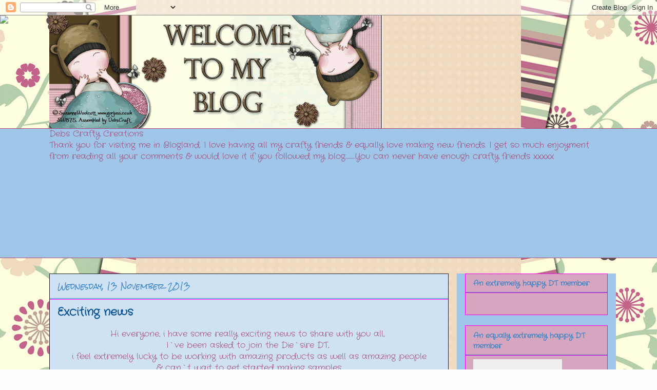

--- FILE ---
content_type: text/html; charset=UTF-8
request_url: https://debscraftycreations.blogspot.com/2013/11/exciting-news.html?showComment=1385285963154
body_size: 22326
content:
<!DOCTYPE html>
<html class='v2' dir='ltr' lang='en-GB'>
<head>
<link href='https://www.blogger.com/static/v1/widgets/335934321-css_bundle_v2.css' rel='stylesheet' type='text/css'/>
<meta content='width=1100' name='viewport'/>
<meta content='text/html; charset=UTF-8' http-equiv='Content-Type'/>
<meta content='blogger' name='generator'/>
<link href='https://debscraftycreations.blogspot.com/favicon.ico' rel='icon' type='image/x-icon'/>
<link href='http://debscraftycreations.blogspot.com/2013/11/exciting-news.html' rel='canonical'/>
<link rel="alternate" type="application/atom+xml" title="Debs Crafty Creations - Atom" href="https://debscraftycreations.blogspot.com/feeds/posts/default" />
<link rel="alternate" type="application/rss+xml" title="Debs Crafty Creations - RSS" href="https://debscraftycreations.blogspot.com/feeds/posts/default?alt=rss" />
<link rel="service.post" type="application/atom+xml" title="Debs Crafty Creations - Atom" href="https://www.blogger.com/feeds/7228803756249486528/posts/default" />

<link rel="alternate" type="application/atom+xml" title="Debs Crafty Creations - Atom" href="https://debscraftycreations.blogspot.com/feeds/967266780923343956/comments/default" />
<!--Can't find substitution for tag [blog.ieCssRetrofitLinks]-->
<link href='https://blogger.googleusercontent.com/img/b/R29vZ2xl/AVvXsEhaNn8860RqQICifW0NUpR5nOglKnnHIhnKEXq1RPKrUGy3zZ2qd4JcOcaeSWhVTaMEHWxPh1DUVl7oDSZd_gIu3Rm9nVcTChe1XMH3Cj5Enlp2AClp-5pBxUHUh3i1sJC9j-XA87U9EqbY/s400/IMG_1036.JPG' rel='image_src'/>
<meta content='http://debscraftycreations.blogspot.com/2013/11/exciting-news.html' property='og:url'/>
<meta content='Exciting news' property='og:title'/>
<meta content='  Hi everyone, i have some really exciting news to share with you all,    I`ve been asked to join the Die`sire DT,    i feel extremely lucky...' property='og:description'/>
<meta content='https://blogger.googleusercontent.com/img/b/R29vZ2xl/AVvXsEhaNn8860RqQICifW0NUpR5nOglKnnHIhnKEXq1RPKrUGy3zZ2qd4JcOcaeSWhVTaMEHWxPh1DUVl7oDSZd_gIu3Rm9nVcTChe1XMH3Cj5Enlp2AClp-5pBxUHUh3i1sJC9j-XA87U9EqbY/w1200-h630-p-k-no-nu/IMG_1036.JPG' property='og:image'/>
<title>Debs Crafty Creations: Exciting news</title>
<style type='text/css'>@font-face{font-family:'Crafty Girls';font-style:normal;font-weight:400;font-display:swap;src:url(//fonts.gstatic.com/s/craftygirls/v16/va9B4kXI39VaDdlPJo8N_NveRhf6Xl7Glw.woff2)format('woff2');unicode-range:U+0000-00FF,U+0131,U+0152-0153,U+02BB-02BC,U+02C6,U+02DA,U+02DC,U+0304,U+0308,U+0329,U+2000-206F,U+20AC,U+2122,U+2191,U+2193,U+2212,U+2215,U+FEFF,U+FFFD;}@font-face{font-family:'Fontdiner Swanky';font-style:normal;font-weight:400;font-display:swap;src:url(//fonts.gstatic.com/s/fontdinerswanky/v24/ijwOs4XgRNsiaI5-hcVb4hQgMvCD0uYVKwOs1to.woff2)format('woff2');unicode-range:U+0000-00FF,U+0131,U+0152-0153,U+02BB-02BC,U+02C6,U+02DA,U+02DC,U+0304,U+0308,U+0329,U+2000-206F,U+20AC,U+2122,U+2191,U+2193,U+2212,U+2215,U+FEFF,U+FFFD;}@font-face{font-family:'Mountains of Christmas';font-style:normal;font-weight:700;font-display:swap;src:url(//fonts.gstatic.com/s/mountainsofchristmas/v24/3y9z6a4zcCnn5X0FDyrKi2ZRUBIy8uxoUo7eBGqJJPxIO7yLeEE.woff2)format('woff2');unicode-range:U+0000-00FF,U+0131,U+0152-0153,U+02BB-02BC,U+02C6,U+02DA,U+02DC,U+0304,U+0308,U+0329,U+2000-206F,U+20AC,U+2122,U+2191,U+2193,U+2212,U+2215,U+FEFF,U+FFFD;}@font-face{font-family:'Rock Salt';font-style:normal;font-weight:400;font-display:swap;src:url(//fonts.gstatic.com/s/rocksalt/v24/MwQ0bhv11fWD6QsAVOZrt0M6p7NGrQ.woff2)format('woff2');unicode-range:U+0000-00FF,U+0131,U+0152-0153,U+02BB-02BC,U+02C6,U+02DA,U+02DC,U+0304,U+0308,U+0329,U+2000-206F,U+20AC,U+2122,U+2191,U+2193,U+2212,U+2215,U+FEFF,U+FFFD;}</style>
<style id='page-skin-1' type='text/css'><!--
/*
-----------------------------------------------
Blogger Template Style
Name:     Awesome Inc.
Designer: Tina Chen
URL:      tinachen.org
----------------------------------------------- */
/* Content
----------------------------------------------- */
body {
font: normal normal 16px Crafty Girls;
color: #a64d79;
background: #fefefe url(//themes.googleusercontent.com/image?id=1huiBYMttnJbK71oO_kA92AZbM4_C5nlxa8A6dgAUNeYB4Q0Il5M7Lkty3rpTmY3IKG5A) no-repeat fixed top center /* Credit: clintscholz (http://www.istockphoto.com/googleimages.php?id=5652399&platform=blogger) */;
}
html body .content-outer {
min-width: 0;
max-width: 100%;
width: 100%;
}
a:link {
text-decoration: none;
color: #0b5394;
}
a:visited {
text-decoration: none;
color: #0b5394;
}
a:hover {
text-decoration: underline;
color: #0b5394;
}
.body-fauxcolumn-outer .cap-top {
position: absolute;
z-index: 1;
height: 276px;
width: 100%;
background: transparent none repeat-x scroll top left;
_background-image: none;
}
/* Columns
----------------------------------------------- */
.content-inner {
padding: 0;
}
.header-inner .section {
margin: 0 16px;
}
.tabs-inner .section {
margin: 0 16px;
}
.main-inner {
padding-top: 30px;
}
.main-inner .column-center-inner,
.main-inner .column-left-inner,
.main-inner .column-right-inner {
padding: 0 5px;
}
*+html body .main-inner .column-center-inner {
margin-top: -30px;
}
#layout .main-inner .column-center-inner {
margin-top: 0;
}
/* Header
----------------------------------------------- */
.header-outer {
margin: 0 0 0 0;
background: transparent none repeat scroll 0 0;
}
.Header h1 {
font: normal bold 40px Fontdiner Swanky;
color: #000000;
text-shadow: 0 0 -1px #000000;
}
.Header h1 a {
color: #000000;
}
.Header .description {
font: normal bold 30px Mountains of Christmas;
color: #000000;
}
.header-inner .Header .titlewrapper,
.header-inner .Header .descriptionwrapper {
padding-left: 0;
padding-right: 0;
margin-bottom: 0;
}
.header-inner .Header .titlewrapper {
padding-top: 22px;
}
/* Tabs
----------------------------------------------- */
.tabs-outer {
overflow: hidden;
position: relative;
background: #9fc5e8 none repeat scroll 0 0;
}
#layout .tabs-outer {
overflow: visible;
}
.tabs-cap-top, .tabs-cap-bottom {
position: absolute;
width: 100%;
border-top: 1px solid #a64d79;
}
.tabs-cap-bottom {
bottom: 0;
}
.tabs-inner .widget li a {
display: inline-block;
margin: 0;
padding: .6em 1.5em;
font: normal bold 14px Crafty Girls;
color: #a64d79;
border-top: 1px solid #a64d79;
border-bottom: 1px solid #a64d79;
border-left: 1px solid #a64d79;
height: 16px;
line-height: 16px;
}
.tabs-inner .widget li:last-child a {
border-right: 1px solid #a64d79;
}
.tabs-inner .widget li.selected a, .tabs-inner .widget li a:hover {
background: #d5a6bd none repeat-x scroll 0 -100px;
color: #6fa8dc;
}
/* Headings
----------------------------------------------- */
h2 {
font: normal bold 14px Crafty Girls;
color: #3d85c6;
}
/* Widgets
----------------------------------------------- */
.main-inner .section {
margin: 0 27px;
padding: 0;
}
.main-inner .column-left-outer,
.main-inner .column-right-outer {
margin-top: 0;
}
#layout .main-inner .column-left-outer,
#layout .main-inner .column-right-outer {
margin-top: 0;
}
.main-inner .column-left-inner,
.main-inner .column-right-inner {
background: #9fc5e8 none repeat 0 0;
-moz-box-shadow: 0 0 0 rgba(0, 0, 0, .2);
-webkit-box-shadow: 0 0 0 rgba(0, 0, 0, .2);
-goog-ms-box-shadow: 0 0 0 rgba(0, 0, 0, .2);
box-shadow: 0 0 0 rgba(0, 0, 0, .2);
-moz-border-radius: 0;
-webkit-border-radius: 0;
-goog-ms-border-radius: 0;
border-radius: 0;
}
#layout .main-inner .column-left-inner,
#layout .main-inner .column-right-inner {
margin-top: 0;
}
.sidebar .widget {
font: normal normal 14px Crafty Girls;
color: #000000;
}
.sidebar .widget a:link {
color: #878787;
}
.sidebar .widget a:visited {
color: #434343;
}
.sidebar .widget a:hover {
color: #cbcbcb;
}
.sidebar .widget h2 {
text-shadow: 0 0 -1px #000000;
}
.main-inner .widget {
background-color: #d5a6bd;
border: 1px solid #ff00ff;
padding: 0 15px 15px;
margin: 20px -16px;
-moz-box-shadow: 0 0 0 rgba(0, 0, 0, .2);
-webkit-box-shadow: 0 0 0 rgba(0, 0, 0, .2);
-goog-ms-box-shadow: 0 0 0 rgba(0, 0, 0, .2);
box-shadow: 0 0 0 rgba(0, 0, 0, .2);
-moz-border-radius: 0;
-webkit-border-radius: 0;
-goog-ms-border-radius: 0;
border-radius: 0;
}
.main-inner .widget h2 {
margin: 0 -15px;
padding: .6em 15px .5em;
border-bottom: 1px solid #3d85c6;
}
.footer-inner .widget h2 {
padding: 0 0 .4em;
border-bottom: 1px solid #3d85c6;
}
.main-inner .widget h2 + div, .footer-inner .widget h2 + div {
border-top: 1px solid #ff00ff;
padding-top: 8px;
}
.main-inner .widget .widget-content {
margin: 0 -15px;
padding: 7px 15px 0;
}
.main-inner .widget ul, .main-inner .widget #ArchiveList ul.flat {
margin: -8px -15px 0;
padding: 0;
list-style: none;
}
.main-inner .widget #ArchiveList {
margin: -8px 0 0;
}
.main-inner .widget ul li, .main-inner .widget #ArchiveList ul.flat li {
padding: .5em 15px;
text-indent: 0;
color: #656565;
border-top: 1px solid #ff00ff;
border-bottom: 1px solid #3d85c6;
}
.main-inner .widget #ArchiveList ul li {
padding-top: .25em;
padding-bottom: .25em;
}
.main-inner .widget ul li:first-child, .main-inner .widget #ArchiveList ul.flat li:first-child {
border-top: none;
}
.main-inner .widget ul li:last-child, .main-inner .widget #ArchiveList ul.flat li:last-child {
border-bottom: none;
}
.post-body {
position: relative;
}
.main-inner .widget .post-body ul {
padding: 0 2.5em;
margin: .5em 0;
list-style: disc;
}
.main-inner .widget .post-body ul li {
padding: 0.25em 0;
margin-bottom: .25em;
color: #a64d79;
border: none;
}
.footer-inner .widget ul {
padding: 0;
list-style: none;
}
.widget .zippy {
color: #656565;
}
/* Posts
----------------------------------------------- */
body .main-inner .Blog {
padding: 0;
margin-bottom: 1em;
background-color: transparent;
border: none;
-moz-box-shadow: 0 0 0 rgba(0, 0, 0, 0);
-webkit-box-shadow: 0 0 0 rgba(0, 0, 0, 0);
-goog-ms-box-shadow: 0 0 0 rgba(0, 0, 0, 0);
box-shadow: 0 0 0 rgba(0, 0, 0, 0);
}
.main-inner .section:last-child .Blog:last-child {
padding: 0;
margin-bottom: 1em;
}
.main-inner .widget h2.date-header {
margin: 0 -15px 1px;
padding: 0 0 0 0;
font: normal normal 14px Rock Salt;
color: #3d85c6;
background: transparent none no-repeat scroll top left;
border-top: 0 solid #d5a6bd;
border-bottom: 1px solid #3d85c6;
-moz-border-radius-topleft: 0;
-moz-border-radius-topright: 0;
-webkit-border-top-left-radius: 0;
-webkit-border-top-right-radius: 0;
border-top-left-radius: 0;
border-top-right-radius: 0;
position: static;
bottom: 100%;
right: 15px;
text-shadow: 0 0 -1px #000000;
}
.main-inner .widget h2.date-header span {
font: normal normal 14px Rock Salt;
display: block;
padding: .5em 15px;
border-left: 0 solid #d5a6bd;
border-right: 0 solid #d5a6bd;
}
.date-outer {
position: relative;
margin: 30px 0 20px;
padding: 0 15px;
background-color: #cfe2f3;
border: 1px solid #1f1f1f;
-moz-box-shadow: 0 0 0 rgba(0, 0, 0, .2);
-webkit-box-shadow: 0 0 0 rgba(0, 0, 0, .2);
-goog-ms-box-shadow: 0 0 0 rgba(0, 0, 0, .2);
box-shadow: 0 0 0 rgba(0, 0, 0, .2);
-moz-border-radius: 0;
-webkit-border-radius: 0;
-goog-ms-border-radius: 0;
border-radius: 0;
}
.date-outer:first-child {
margin-top: 0;
}
.date-outer:last-child {
margin-bottom: 20px;
-moz-border-radius-bottomleft: 0;
-moz-border-radius-bottomright: 0;
-webkit-border-bottom-left-radius: 0;
-webkit-border-bottom-right-radius: 0;
-goog-ms-border-bottom-left-radius: 0;
-goog-ms-border-bottom-right-radius: 0;
border-bottom-left-radius: 0;
border-bottom-right-radius: 0;
}
.date-posts {
margin: 0 -15px;
padding: 0 15px;
clear: both;
}
.post-outer, .inline-ad {
border-top: 1px solid #1f1f1f;
margin: 0 -15px;
padding: 15px 15px;
}
.post-outer {
padding-bottom: 10px;
}
.post-outer:first-child {
padding-top: 0;
border-top: none;
}
.post-outer:last-child, .inline-ad:last-child {
border-bottom: none;
}
.post-body {
position: relative;
}
.post-body img {
padding: 8px;
background: #c27ba0;
border: 1px solid #6fa8dc;
-moz-box-shadow: 0 0 0 rgba(0, 0, 0, .2);
-webkit-box-shadow: 0 0 0 rgba(0, 0, 0, .2);
box-shadow: 0 0 0 rgba(0, 0, 0, .2);
-moz-border-radius: 0;
-webkit-border-radius: 0;
border-radius: 0;
}
h3.post-title, h4 {
font: normal bold 22px Crafty Girls;
color: #0b5394;
}
h3.post-title a {
font: normal bold 22px Crafty Girls;
color: #0b5394;
}
h3.post-title a:hover {
color: #0b5394;
text-decoration: underline;
}
.post-header {
margin: 0 0 1em;
}
.post-body {
line-height: 1.4;
}
.post-outer h2 {
color: #a64d79;
}
.post-footer {
margin: 1.5em 0 0;
}
#blog-pager {
padding: 15px;
font-size: 120%;
background-color: #d5a6bd;
border: 1px solid #ff00ff;
-moz-box-shadow: 0 0 0 rgba(0, 0, 0, .2);
-webkit-box-shadow: 0 0 0 rgba(0, 0, 0, .2);
-goog-ms-box-shadow: 0 0 0 rgba(0, 0, 0, .2);
box-shadow: 0 0 0 rgba(0, 0, 0, .2);
-moz-border-radius: 0;
-webkit-border-radius: 0;
-goog-ms-border-radius: 0;
border-radius: 0;
-moz-border-radius-topleft: 0;
-moz-border-radius-topright: 0;
-webkit-border-top-left-radius: 0;
-webkit-border-top-right-radius: 0;
-goog-ms-border-top-left-radius: 0;
-goog-ms-border-top-right-radius: 0;
border-top-left-radius: 0;
border-top-right-radius-topright: 0;
margin-top: 1em;
}
.blog-feeds, .post-feeds {
margin: 1em 0;
text-align: center;
color: #c27ba0;
}
.blog-feeds a, .post-feeds a {
color: #000000;
}
.blog-feeds a:visited, .post-feeds a:visited {
color: #8e7cc3;
}
.blog-feeds a:hover, .post-feeds a:hover {
color: #741b47;
}
.post-outer .comments {
margin-top: 2em;
}
/* Comments
----------------------------------------------- */
.comments .comments-content .icon.blog-author {
background-repeat: no-repeat;
background-image: url([data-uri]);
}
.comments .comments-content .loadmore a {
border-top: 1px solid #a64d79;
border-bottom: 1px solid #a64d79;
}
.comments .continue {
border-top: 2px solid #a64d79;
}
/* Footer
----------------------------------------------- */
.footer-outer {
margin: -0 0 -1px;
padding: 0 0 0;
color: #ffffff;
overflow: hidden;
}
.footer-fauxborder-left {
border-top: 1px solid #ff00ff;
background: #9fc5e8 none repeat scroll 0 0;
-moz-box-shadow: 0 0 0 rgba(0, 0, 0, .2);
-webkit-box-shadow: 0 0 0 rgba(0, 0, 0, .2);
-goog-ms-box-shadow: 0 0 0 rgba(0, 0, 0, .2);
box-shadow: 0 0 0 rgba(0, 0, 0, .2);
margin: 0 -0;
}
/* Mobile
----------------------------------------------- */
body.mobile {
background-size: auto;
}
.mobile .body-fauxcolumn-outer {
background: transparent none repeat scroll top left;
}
*+html body.mobile .main-inner .column-center-inner {
margin-top: 0;
}
.mobile .main-inner .widget {
padding: 0 0 15px;
}
.mobile .main-inner .widget h2 + div,
.mobile .footer-inner .widget h2 + div {
border-top: none;
padding-top: 0;
}
.mobile .footer-inner .widget h2 {
padding: 0.5em 0;
border-bottom: none;
}
.mobile .main-inner .widget .widget-content {
margin: 0;
padding: 7px 0 0;
}
.mobile .main-inner .widget ul,
.mobile .main-inner .widget #ArchiveList ul.flat {
margin: 0 -15px 0;
}
.mobile .main-inner .widget h2.date-header {
right: 0;
}
.mobile .date-header span {
padding: 0.4em 0;
}
.mobile .date-outer:first-child {
margin-bottom: 0;
border: 1px solid #1f1f1f;
-moz-border-radius-topleft: 0;
-moz-border-radius-topright: 0;
-webkit-border-top-left-radius: 0;
-webkit-border-top-right-radius: 0;
-goog-ms-border-top-left-radius: 0;
-goog-ms-border-top-right-radius: 0;
border-top-left-radius: 0;
border-top-right-radius: 0;
}
.mobile .date-outer {
border-color: #1f1f1f;
border-width: 0 1px 1px;
}
.mobile .date-outer:last-child {
margin-bottom: 0;
}
.mobile .main-inner {
padding: 0;
}
.mobile .header-inner .section {
margin: 0;
}
.mobile .post-outer, .mobile .inline-ad {
padding: 5px 0;
}
.mobile .tabs-inner .section {
margin: 0 10px;
}
.mobile .main-inner .widget h2 {
margin: 0;
padding: 0;
}
.mobile .main-inner .widget h2.date-header span {
padding: 0;
}
.mobile .main-inner .widget .widget-content {
margin: 0;
padding: 7px 0 0;
}
.mobile #blog-pager {
border: 1px solid transparent;
background: #9fc5e8 none repeat scroll 0 0;
}
.mobile .main-inner .column-left-inner,
.mobile .main-inner .column-right-inner {
background: #9fc5e8 none repeat 0 0;
-moz-box-shadow: none;
-webkit-box-shadow: none;
-goog-ms-box-shadow: none;
box-shadow: none;
}
.mobile .date-posts {
margin: 0;
padding: 0;
}
.mobile .footer-fauxborder-left {
margin: 0;
border-top: inherit;
}
.mobile .main-inner .section:last-child .Blog:last-child {
margin-bottom: 0;
}
.mobile-index-contents {
color: #a64d79;
}
.mobile .mobile-link-button {
background: #0b5394 none repeat scroll 0 0;
}
.mobile-link-button a:link, .mobile-link-button a:visited {
color: #ffffff;
}
.mobile .tabs-inner .PageList .widget-content {
background: transparent;
border-top: 1px solid;
border-color: #a64d79;
color: #a64d79;
}
.mobile .tabs-inner .PageList .widget-content .pagelist-arrow {
border-left: 1px solid #a64d79;
}

--></style>
<style id='template-skin-1' type='text/css'><!--
body {
min-width: 1120px;
}
.content-outer, .content-fauxcolumn-outer, .region-inner {
min-width: 1120px;
max-width: 1120px;
_width: 1120px;
}
.main-inner .columns {
padding-left: 0px;
padding-right: 310px;
}
.main-inner .fauxcolumn-center-outer {
left: 0px;
right: 310px;
/* IE6 does not respect left and right together */
_width: expression(this.parentNode.offsetWidth -
parseInt("0px") -
parseInt("310px") + 'px');
}
.main-inner .fauxcolumn-left-outer {
width: 0px;
}
.main-inner .fauxcolumn-right-outer {
width: 310px;
}
.main-inner .column-left-outer {
width: 0px;
right: 100%;
margin-left: -0px;
}
.main-inner .column-right-outer {
width: 310px;
margin-right: -310px;
}
#layout {
min-width: 0;
}
#layout .content-outer {
min-width: 0;
width: 800px;
}
#layout .region-inner {
min-width: 0;
width: auto;
}
body#layout div.add_widget {
padding: 8px;
}
body#layout div.add_widget a {
margin-left: 32px;
}
--></style>
<style>
    body {background-image:url(\/\/themes.googleusercontent.com\/image?id=1huiBYMttnJbK71oO_kA92AZbM4_C5nlxa8A6dgAUNeYB4Q0Il5M7Lkty3rpTmY3IKG5A);}
    
@media (max-width: 200px) { body {background-image:url(\/\/themes.googleusercontent.com\/image?id=1huiBYMttnJbK71oO_kA92AZbM4_C5nlxa8A6dgAUNeYB4Q0Il5M7Lkty3rpTmY3IKG5A&options=w200);}}
@media (max-width: 400px) and (min-width: 201px) { body {background-image:url(\/\/themes.googleusercontent.com\/image?id=1huiBYMttnJbK71oO_kA92AZbM4_C5nlxa8A6dgAUNeYB4Q0Il5M7Lkty3rpTmY3IKG5A&options=w400);}}
@media (max-width: 800px) and (min-width: 401px) { body {background-image:url(\/\/themes.googleusercontent.com\/image?id=1huiBYMttnJbK71oO_kA92AZbM4_C5nlxa8A6dgAUNeYB4Q0Il5M7Lkty3rpTmY3IKG5A&options=w800);}}
@media (max-width: 1200px) and (min-width: 801px) { body {background-image:url(\/\/themes.googleusercontent.com\/image?id=1huiBYMttnJbK71oO_kA92AZbM4_C5nlxa8A6dgAUNeYB4Q0Il5M7Lkty3rpTmY3IKG5A&options=w1200);}}
/* Last tag covers anything over one higher than the previous max-size cap. */
@media (min-width: 1201px) { body {background-image:url(\/\/themes.googleusercontent.com\/image?id=1huiBYMttnJbK71oO_kA92AZbM4_C5nlxa8A6dgAUNeYB4Q0Il5M7Lkty3rpTmY3IKG5A&options=w1600);}}
  </style>
<link href='https://www.blogger.com/dyn-css/authorization.css?targetBlogID=7228803756249486528&amp;zx=a382b167-0dd0-4809-8d2f-98906c6dad87' media='none' onload='if(media!=&#39;all&#39;)media=&#39;all&#39;' rel='stylesheet'/><noscript><link href='https://www.blogger.com/dyn-css/authorization.css?targetBlogID=7228803756249486528&amp;zx=a382b167-0dd0-4809-8d2f-98906c6dad87' rel='stylesheet'/></noscript>
<meta name='google-adsense-platform-account' content='ca-host-pub-1556223355139109'/>
<meta name='google-adsense-platform-domain' content='blogspot.com'/>

</head>
<body class='loading variant-dark'>
<div class='navbar section' id='navbar' name='Navbar'><div class='widget Navbar' data-version='1' id='Navbar1'><script type="text/javascript">
    function setAttributeOnload(object, attribute, val) {
      if(window.addEventListener) {
        window.addEventListener('load',
          function(){ object[attribute] = val; }, false);
      } else {
        window.attachEvent('onload', function(){ object[attribute] = val; });
      }
    }
  </script>
<div id="navbar-iframe-container"></div>
<script type="text/javascript" src="https://apis.google.com/js/platform.js"></script>
<script type="text/javascript">
      gapi.load("gapi.iframes:gapi.iframes.style.bubble", function() {
        if (gapi.iframes && gapi.iframes.getContext) {
          gapi.iframes.getContext().openChild({
              url: 'https://www.blogger.com/navbar/7228803756249486528?po\x3d967266780923343956\x26origin\x3dhttps://debscraftycreations.blogspot.com',
              where: document.getElementById("navbar-iframe-container"),
              id: "navbar-iframe"
          });
        }
      });
    </script><script type="text/javascript">
(function() {
var script = document.createElement('script');
script.type = 'text/javascript';
script.src = '//pagead2.googlesyndication.com/pagead/js/google_top_exp.js';
var head = document.getElementsByTagName('head')[0];
if (head) {
head.appendChild(script);
}})();
</script>
</div></div>
<div class='body-fauxcolumns'>
<div class='fauxcolumn-outer body-fauxcolumn-outer'>
<div class='cap-top'>
<div class='cap-left'></div>
<div class='cap-right'></div>
</div>
<div class='fauxborder-left'>
<div class='fauxborder-right'></div>
<div class='fauxcolumn-inner'>
</div>
</div>
<div class='cap-bottom'>
<div class='cap-left'></div>
<div class='cap-right'></div>
</div>
</div>
</div>
<div class='content'>
<div class='content-fauxcolumns'>
<div class='fauxcolumn-outer content-fauxcolumn-outer'>
<div class='cap-top'>
<div class='cap-left'></div>
<div class='cap-right'></div>
</div>
<div class='fauxborder-left'>
<div class='fauxborder-right'></div>
<div class='fauxcolumn-inner'>
</div>
</div>
<div class='cap-bottom'>
<div class='cap-left'></div>
<div class='cap-right'></div>
</div>
</div>
</div>
<div class='content-outer'>
<div class='content-cap-top cap-top'>
<div class='cap-left'></div>
<div class='cap-right'></div>
</div>
<div class='fauxborder-left content-fauxborder-left'>
<div class='fauxborder-right content-fauxborder-right'></div>
<div class='content-inner'>
<header>
<div class='header-outer'>
<div class='header-cap-top cap-top'>
<div class='cap-left'></div>
<div class='cap-right'></div>
</div>
<div class='fauxborder-left header-fauxborder-left'>
<div class='fauxborder-right header-fauxborder-right'></div>
<div class='region-inner header-inner'>
<div class='header section' id='header' name='Header'><div class='widget Header' data-version='1' id='Header1'>
<div id='header-inner'>
<a href='https://debscraftycreations.blogspot.com/' style='display: block'>
<img alt='Debs Crafty Creations' height='220px; ' id='Header1_headerimg' src='https://blogger.googleusercontent.com/img/b/R29vZ2xl/AVvXsEjNt0sDyTNQtfaLtWuMFJUhE7TsT_hGAywrlOd6AsbUv25bp7tTx3HEuoI3giENqGgB2U18yTTP_Mj0owH58bMKjguLiRfM9pthH8ySeG2jU93QbKoSMZma3hp-_NRly9yr5GZEtMIkhls/s1600/Chocolate+Giggles+BlogHeader.gif' style='display: block' width='650px; '/>
</a>
</div>
</div></div>
</div>
</div>
<div class='header-cap-bottom cap-bottom'>
<div class='cap-left'></div>
<div class='cap-right'></div>
</div>
</div>
</header>
<div class='tabs-outer'>
<div class='tabs-cap-top cap-top'>
<div class='cap-left'></div>
<div class='cap-right'></div>
</div>
<div class='fauxborder-left tabs-fauxborder-left'>
<div class='fauxborder-right tabs-fauxborder-right'></div>
<div class='region-inner tabs-inner'>
<div class='tabs section' id='crosscol' name='Cross-column'><div class='widget Text' data-version='1' id='Text2'>
<h2 class='title'>Debs Crafty Creations</h2>
<div class='widget-content'>
<div>Debs Crafty Creations</div>Thank you for visiting me in Blogland. I love having all my crafty friends &amp; equally love making new friends. I get so much enjoyment from reading all your comments &amp; would love it if you followed my blog.........You can never have enough crafty friends xxxxx
</div>
<div class='clear'></div>
</div></div>
<div class='tabs section' id='crosscol-overflow' name='Cross-Column 2'><div class='widget Followers' data-version='1' id='Followers1'>
<h2 class='title'>Followers</h2>
<div class='widget-content'>
<div id='Followers1-wrapper'>
<div style='margin-right:2px;'>
<div><script type="text/javascript" src="https://apis.google.com/js/platform.js"></script>
<div id="followers-iframe-container"></div>
<script type="text/javascript">
    window.followersIframe = null;
    function followersIframeOpen(url) {
      gapi.load("gapi.iframes", function() {
        if (gapi.iframes && gapi.iframes.getContext) {
          window.followersIframe = gapi.iframes.getContext().openChild({
            url: url,
            where: document.getElementById("followers-iframe-container"),
            messageHandlersFilter: gapi.iframes.CROSS_ORIGIN_IFRAMES_FILTER,
            messageHandlers: {
              '_ready': function(obj) {
                window.followersIframe.getIframeEl().height = obj.height;
              },
              'reset': function() {
                window.followersIframe.close();
                followersIframeOpen("https://www.blogger.com/followers/frame/7228803756249486528?colors\x3dCgt0cmFuc3BhcmVudBILdHJhbnNwYXJlbnQaByNhNjRkNzkiByMwYjUzOTQqByM2ZmE4ZGMyByMzZDg1YzY6ByNhNjRkNzlCByMwYjUzOTRKByM2NTY1NjVSByMwYjUzOTRaC3RyYW5zcGFyZW50\x26pageSize\x3d21\x26hl\x3den-GB\x26origin\x3dhttps://debscraftycreations.blogspot.com");
              },
              'open': function(url) {
                window.followersIframe.close();
                followersIframeOpen(url);
              }
            }
          });
        }
      });
    }
    followersIframeOpen("https://www.blogger.com/followers/frame/7228803756249486528?colors\x3dCgt0cmFuc3BhcmVudBILdHJhbnNwYXJlbnQaByNhNjRkNzkiByMwYjUzOTQqByM2ZmE4ZGMyByMzZDg1YzY6ByNhNjRkNzlCByMwYjUzOTRKByM2NTY1NjVSByMwYjUzOTRaC3RyYW5zcGFyZW50\x26pageSize\x3d21\x26hl\x3den-GB\x26origin\x3dhttps://debscraftycreations.blogspot.com");
  </script></div>
</div>
</div>
<div class='clear'></div>
</div>
</div></div>
</div>
</div>
<div class='tabs-cap-bottom cap-bottom'>
<div class='cap-left'></div>
<div class='cap-right'></div>
</div>
</div>
<div class='main-outer'>
<div class='main-cap-top cap-top'>
<div class='cap-left'></div>
<div class='cap-right'></div>
</div>
<div class='fauxborder-left main-fauxborder-left'>
<div class='fauxborder-right main-fauxborder-right'></div>
<div class='region-inner main-inner'>
<div class='columns fauxcolumns'>
<div class='fauxcolumn-outer fauxcolumn-center-outer'>
<div class='cap-top'>
<div class='cap-left'></div>
<div class='cap-right'></div>
</div>
<div class='fauxborder-left'>
<div class='fauxborder-right'></div>
<div class='fauxcolumn-inner'>
</div>
</div>
<div class='cap-bottom'>
<div class='cap-left'></div>
<div class='cap-right'></div>
</div>
</div>
<div class='fauxcolumn-outer fauxcolumn-left-outer'>
<div class='cap-top'>
<div class='cap-left'></div>
<div class='cap-right'></div>
</div>
<div class='fauxborder-left'>
<div class='fauxborder-right'></div>
<div class='fauxcolumn-inner'>
</div>
</div>
<div class='cap-bottom'>
<div class='cap-left'></div>
<div class='cap-right'></div>
</div>
</div>
<div class='fauxcolumn-outer fauxcolumn-right-outer'>
<div class='cap-top'>
<div class='cap-left'></div>
<div class='cap-right'></div>
</div>
<div class='fauxborder-left'>
<div class='fauxborder-right'></div>
<div class='fauxcolumn-inner'>
</div>
</div>
<div class='cap-bottom'>
<div class='cap-left'></div>
<div class='cap-right'></div>
</div>
</div>
<!-- corrects IE6 width calculation -->
<div class='columns-inner'>
<div class='column-center-outer'>
<div class='column-center-inner'>
<div class='main section' id='main' name='Main'><div class='widget Blog' data-version='1' id='Blog1'>
<div class='blog-posts hfeed'>

          <div class="date-outer">
        
<h2 class='date-header'><span>Wednesday, 13 November 2013</span></h2>

          <div class="date-posts">
        
<div class='post-outer'>
<div class='post hentry uncustomized-post-template' itemprop='blogPost' itemscope='itemscope' itemtype='http://schema.org/BlogPosting'>
<meta content='https://blogger.googleusercontent.com/img/b/R29vZ2xl/AVvXsEhaNn8860RqQICifW0NUpR5nOglKnnHIhnKEXq1RPKrUGy3zZ2qd4JcOcaeSWhVTaMEHWxPh1DUVl7oDSZd_gIu3Rm9nVcTChe1XMH3Cj5Enlp2AClp-5pBxUHUh3i1sJC9j-XA87U9EqbY/s400/IMG_1036.JPG' itemprop='image_url'/>
<meta content='7228803756249486528' itemprop='blogId'/>
<meta content='967266780923343956' itemprop='postId'/>
<a name='967266780923343956'></a>
<h3 class='post-title entry-title' itemprop='name'>
Exciting news
</h3>
<div class='post-header'>
<div class='post-header-line-1'></div>
</div>
<div class='post-body entry-content' id='post-body-967266780923343956' itemprop='description articleBody'>
<div dir="ltr" style="text-align: left;" trbidi="on">
<div style="text-align: center;">
Hi everyone, i have some really exciting news to share with you all,&nbsp;</div>
<div style="text-align: center;">
I`ve been asked to join the Die`sire DT,&nbsp;</div>
<div style="text-align: center;">
i feel extremely lucky to be working with amazing products as well as amazing people</div>
<div style="text-align: center;">
&amp; can`t wait to get started making samples</div>
<div style="text-align: center;">
<br /></div>
<div style="text-align: center;">
I did some work for Die`sire at the last launch of Embossalicious folders</div>
<div style="text-align: center;">
so though i`d show you some cards i have not blogged</div>
<div style="text-align: center;">
Thought they would be great to show with my news :) :) :) &nbsp;</div>
<div style="text-align: center;">
<br /></div>
<div class="separator" style="clear: both; text-align: center;">
<a href="https://blogger.googleusercontent.com/img/b/R29vZ2xl/AVvXsEhaNn8860RqQICifW0NUpR5nOglKnnHIhnKEXq1RPKrUGy3zZ2qd4JcOcaeSWhVTaMEHWxPh1DUVl7oDSZd_gIu3Rm9nVcTChe1XMH3Cj5Enlp2AClp-5pBxUHUh3i1sJC9j-XA87U9EqbY/s1600/IMG_1036.JPG" imageanchor="1" style="margin-left: 1em; margin-right: 1em;"><img border="0" data-pinit="registered" height="350" src="https://blogger.googleusercontent.com/img/b/R29vZ2xl/AVvXsEhaNn8860RqQICifW0NUpR5nOglKnnHIhnKEXq1RPKrUGy3zZ2qd4JcOcaeSWhVTaMEHWxPh1DUVl7oDSZd_gIu3Rm9nVcTChe1XMH3Cj5Enlp2AClp-5pBxUHUh3i1sJC9j-XA87U9EqbY/s400/IMG_1036.JPG" width="400" /></a></div>
<div class="separator" style="clear: both; text-align: center;">
<br /></div>
<div class="separator" style="clear: both; text-align: center;">
Embossalicious 6x6 Birthday text used for 4 of the cards</div>
<div class="separator" style="clear: both; text-align: center;">
Core`dinations, Die`sire Scalloped tags</div>
<br />
<div class="separator" style="clear: both; text-align: center;">
<a href="https://blogger.googleusercontent.com/img/b/R29vZ2xl/AVvXsEi9r0Gm6MJCnRNfQnHbg9FOrkynhfzxZny-FxtPKYfXhL7U32nVZOOXW2lIc1LhnUwd8qzZ90Vw0p1RxRD71CgGaxRw3jW14lGjHRO8OXOLLQo-RsH43zkPzuhf5DjYnm1CNdmGR3qPIKcL/s1600/IMG_1022.JPG" imageanchor="1" style="margin-left: 1em; margin-right: 1em;"><img border="0" data-pinit="registered" height="400" src="https://blogger.googleusercontent.com/img/b/R29vZ2xl/AVvXsEi9r0Gm6MJCnRNfQnHbg9FOrkynhfzxZny-FxtPKYfXhL7U32nVZOOXW2lIc1LhnUwd8qzZ90Vw0p1RxRD71CgGaxRw3jW14lGjHRO8OXOLLQo-RsH43zkPzuhf5DjYnm1CNdmGR3qPIKcL/s400/IMG_1022.JPG" width="286" /></a></div>
<br />
<div class="separator" style="clear: both; text-align: center;">
<a href="https://blogger.googleusercontent.com/img/b/R29vZ2xl/AVvXsEjpOCnFMGVbWDsu7oi3imd207xsMyXFpym04tx1KlJqqRYfE5zM6G7Gps5xcIxJxchlvnXKCtDVVoICuErbawssBDbZrSZQLH3TkMZAg_h9Y54sU6AMfXnbfBpP_6Ea0b6bsqNW2oFmriEr/s1600/IMG_1021.JPG" imageanchor="1" style="margin-left: 1em; margin-right: 1em;"><img border="0" data-pinit="registered" height="337" src="https://blogger.googleusercontent.com/img/b/R29vZ2xl/AVvXsEjpOCnFMGVbWDsu7oi3imd207xsMyXFpym04tx1KlJqqRYfE5zM6G7Gps5xcIxJxchlvnXKCtDVVoICuErbawssBDbZrSZQLH3TkMZAg_h9Y54sU6AMfXnbfBpP_6Ea0b6bsqNW2oFmriEr/s400/IMG_1021.JPG" width="400" /></a></div>
<div class="separator" style="clear: both; text-align: center;">
<br /></div>
<div class="separator" style="clear: both; text-align: center;">
Centura Pearl pastel</div>
<br />
<div class="separator" style="clear: both; text-align: center;">
<a href="https://blogger.googleusercontent.com/img/b/R29vZ2xl/AVvXsEglLcRWkc1bASyT3NIlvNG6WkFOho_6hy72F-tbl_4_DMAQiP399HfosiW1tTr4gVIjE731GhRWPmVk5caWD4ZHwTu7CDsm8aG8ABpBPVZd63Sv_IxbFq1BcRGE9jMO1p3N7ap9OFjaUnZO/s1600/IMG_1083.JPG" imageanchor="1" style="margin-left: 1em; margin-right: 1em;"><img border="0" data-pinit="registered" height="375" src="https://blogger.googleusercontent.com/img/b/R29vZ2xl/AVvXsEglLcRWkc1bASyT3NIlvNG6WkFOho_6hy72F-tbl_4_DMAQiP399HfosiW1tTr4gVIjE731GhRWPmVk5caWD4ZHwTu7CDsm8aG8ABpBPVZd63Sv_IxbFq1BcRGE9jMO1p3N7ap9OFjaUnZO/s400/IMG_1083.JPG" width="400" /></a></div>
<div class="separator" style="clear: both; text-align: center;">
Embossalicious 8x8 clouds</div>
<br />
<div class="separator" style="clear: both; text-align: center;">
<a href="https://blogger.googleusercontent.com/img/b/R29vZ2xl/AVvXsEhiMKxC9WUtoi2E2gMfKnzIQgjzYGXFS7VKhKVntKsvm5RvQHtj8g5VstWSLX6nUVHjxHHXmnEhJIajObIz8EPMJPMxJCuzximuUo97rUdVvcCVUVcphEEs0owGztS-NUmIh3mxH5JTtqGA/s1600/IMG_1039.JPG" imageanchor="1" style="margin-left: 1em; margin-right: 1em;"><img border="0" data-pinit="registered" height="353" src="https://blogger.googleusercontent.com/img/b/R29vZ2xl/AVvXsEhiMKxC9WUtoi2E2gMfKnzIQgjzYGXFS7VKhKVntKsvm5RvQHtj8g5VstWSLX6nUVHjxHHXmnEhJIajObIz8EPMJPMxJCuzximuUo97rUdVvcCVUVcphEEs0owGztS-NUmIh3mxH5JTtqGA/s400/IMG_1039.JPG" width="400" /></a></div>
<div style="text-align: center;">
<br /></div>
<div style="text-align: center;">
Thanks for stopping by, have a great day xxx</div>
<div style="text-align: center;">
<br /></div>
</div>
<div style='clear: both;'></div>
</div>
<div class='post-footer'>
<div class='post-footer-line post-footer-line-1'>
<span class='post-author vcard'>
Posted by
<span class='fn' itemprop='author' itemscope='itemscope' itemtype='http://schema.org/Person'>
<meta content='https://www.blogger.com/profile/03474301577950675071' itemprop='url'/>
<a class='g-profile' href='https://www.blogger.com/profile/03474301577950675071' rel='author' title='author profile'>
<span itemprop='name'>Unknown</span>
</a>
</span>
</span>
<span class='post-timestamp'>
at
<meta content='http://debscraftycreations.blogspot.com/2013/11/exciting-news.html' itemprop='url'/>
<a class='timestamp-link' href='https://debscraftycreations.blogspot.com/2013/11/exciting-news.html' rel='bookmark' title='permanent link'><abbr class='published' itemprop='datePublished' title='2013-11-13T15:04:00Z'>15:04</abbr></a>
</span>
<span class='post-comment-link'>
</span>
<span class='post-icons'>
<span class='item-control blog-admin pid-1965105691'>
<a href='https://www.blogger.com/post-edit.g?blogID=7228803756249486528&postID=967266780923343956&from=pencil' title='Edit Post'>
<img alt='' class='icon-action' height='18' src='https://resources.blogblog.com/img/icon18_edit_allbkg.gif' width='18'/>
</a>
</span>
</span>
<div class='post-share-buttons goog-inline-block'>
<a class='goog-inline-block share-button sb-email' href='https://www.blogger.com/share-post.g?blogID=7228803756249486528&postID=967266780923343956&target=email' target='_blank' title='Email This'><span class='share-button-link-text'>Email This</span></a><a class='goog-inline-block share-button sb-blog' href='https://www.blogger.com/share-post.g?blogID=7228803756249486528&postID=967266780923343956&target=blog' onclick='window.open(this.href, "_blank", "height=270,width=475"); return false;' target='_blank' title='BlogThis!'><span class='share-button-link-text'>BlogThis!</span></a><a class='goog-inline-block share-button sb-twitter' href='https://www.blogger.com/share-post.g?blogID=7228803756249486528&postID=967266780923343956&target=twitter' target='_blank' title='Share to X'><span class='share-button-link-text'>Share to X</span></a><a class='goog-inline-block share-button sb-facebook' href='https://www.blogger.com/share-post.g?blogID=7228803756249486528&postID=967266780923343956&target=facebook' onclick='window.open(this.href, "_blank", "height=430,width=640"); return false;' target='_blank' title='Share to Facebook'><span class='share-button-link-text'>Share to Facebook</span></a><a class='goog-inline-block share-button sb-pinterest' href='https://www.blogger.com/share-post.g?blogID=7228803756249486528&postID=967266780923343956&target=pinterest' target='_blank' title='Share to Pinterest'><span class='share-button-link-text'>Share to Pinterest</span></a>
</div>
</div>
<div class='post-footer-line post-footer-line-2'>
<span class='post-labels'>
</span>
</div>
<div class='post-footer-line post-footer-line-3'>
<span class='post-location'>
</span>
</div>
</div>
</div>
<div class='comments' id='comments'>
<a name='comments'></a>
<h4>23 comments:</h4>
<div id='Blog1_comments-block-wrapper'>
<dl class='avatar-comment-indent' id='comments-block'>
<dt class='comment-author ' id='c2180350220448239936'>
<a name='c2180350220448239936'></a>
<div class="avatar-image-container vcard"><span dir="ltr"><a href="https://www.blogger.com/profile/15406075794117462274" target="" rel="nofollow" onclick="" class="avatar-hovercard" id="av-2180350220448239936-15406075794117462274"><img src="https://resources.blogblog.com/img/blank.gif" width="35" height="35" class="delayLoad" style="display: none;" longdesc="//1.bp.blogspot.com/--t3cd978sWI/ZJgSD5G_gHI/AAAAAAAAzFg/FMdu0lApbvce36a29LI72smK55Ph9PQMgCK4BGAYYCw/s35/DESNOTES%252BPROFILE.jpg" alt="" title="Desire Fourie">

<noscript><img src="//1.bp.blogspot.com/--t3cd978sWI/ZJgSD5G_gHI/AAAAAAAAzFg/FMdu0lApbvce36a29LI72smK55Ph9PQMgCK4BGAYYCw/s35/DESNOTES%252BPROFILE.jpg" width="35" height="35" class="photo" alt=""></noscript></a></span></div>
<a href='https://www.blogger.com/profile/15406075794117462274' rel='nofollow'>Desire Fourie</a>
said...
</dt>
<dd class='comment-body' id='Blog1_cmt-2180350220448239936'>
<p>
Congrats on your well deserved new DT position.  Your creations with the embossing are gorgeous.<br />Hugs  <br />Desíre <br /><a href="http://desiref.blogspot.com" rel="nofollow"><b>{Doing Life &#8211; my personal blog}</b></a><br />
</p>
</dd>
<dd class='comment-footer'>
<span class='comment-timestamp'>
<a href='https://debscraftycreations.blogspot.com/2013/11/exciting-news.html?showComment=1384355361735#c2180350220448239936' title='comment permalink'>
13 November 2013 at 15:09
</a>
<span class='item-control blog-admin pid-459191356'>
<a class='comment-delete' href='https://www.blogger.com/comment/delete/7228803756249486528/2180350220448239936' title='Delete Comment'>
<img src='https://resources.blogblog.com/img/icon_delete13.gif'/>
</a>
</span>
</span>
</dd>
<dt class='comment-author ' id='c7033814974603649494'>
<a name='c7033814974603649494'></a>
<div class="avatar-image-container vcard"><span dir="ltr"><a href="https://www.blogger.com/profile/12651097711717616699" target="" rel="nofollow" onclick="" class="avatar-hovercard" id="av-7033814974603649494-12651097711717616699"><img src="https://resources.blogblog.com/img/blank.gif" width="35" height="35" class="delayLoad" style="display: none;" longdesc="//blogger.googleusercontent.com/img/b/R29vZ2xl/AVvXsEhwwO8VMezpQao-f7WzeZe1p4ihGr0iYgYdvF9MRrSwp5p2lGLw4T7WvYBfWRVWed8fSyeRI6Y6dd41zjOOIsytILIulbg2T1GZzv_6PyPgvE3Cp6IzUDahBAQUcaCxow/s45-c/61038288_1811630528937636_4581528725169897472_o.jpg" alt="" title="Sandra Carey">

<noscript><img src="//blogger.googleusercontent.com/img/b/R29vZ2xl/AVvXsEhwwO8VMezpQao-f7WzeZe1p4ihGr0iYgYdvF9MRrSwp5p2lGLw4T7WvYBfWRVWed8fSyeRI6Y6dd41zjOOIsytILIulbg2T1GZzv_6PyPgvE3Cp6IzUDahBAQUcaCxow/s45-c/61038288_1811630528937636_4581528725169897472_o.jpg" width="35" height="35" class="photo" alt=""></noscript></a></span></div>
<a href='https://www.blogger.com/profile/12651097711717616699' rel='nofollow'>Sandra Carey</a>
said...
</dt>
<dd class='comment-body' id='Blog1_cmt-7033814974603649494'>
<p>
Congrats Hunni well deserved great card Hugs Sandra xx
</p>
</dd>
<dd class='comment-footer'>
<span class='comment-timestamp'>
<a href='https://debscraftycreations.blogspot.com/2013/11/exciting-news.html?showComment=1384357329086#c7033814974603649494' title='comment permalink'>
13 November 2013 at 15:42
</a>
<span class='item-control blog-admin pid-1451500934'>
<a class='comment-delete' href='https://www.blogger.com/comment/delete/7228803756249486528/7033814974603649494' title='Delete Comment'>
<img src='https://resources.blogblog.com/img/icon_delete13.gif'/>
</a>
</span>
</span>
</dd>
<dt class='comment-author ' id='c4702361340789883214'>
<a name='c4702361340789883214'></a>
<div class="avatar-image-container avatar-stock"><span dir="ltr"><a href="https://www.blogger.com/profile/16398612004648978002" target="" rel="nofollow" onclick="" class="avatar-hovercard" id="av-4702361340789883214-16398612004648978002"><img src="//www.blogger.com/img/blogger_logo_round_35.png" width="35" height="35" alt="" title="Unknown">

</a></span></div>
<a href='https://www.blogger.com/profile/16398612004648978002' rel='nofollow'>Unknown</a>
said...
</dt>
<dd class='comment-body' id='Blog1_cmt-4702361340789883214'>
<p>
Congrats on your super news. Stunning cards. Thanks you for sharing with us at Crafty Bloggers network facebook page hugs Tania xx (DT)  
</p>
</dd>
<dd class='comment-footer'>
<span class='comment-timestamp'>
<a href='https://debscraftycreations.blogspot.com/2013/11/exciting-news.html?showComment=1384358570344#c4702361340789883214' title='comment permalink'>
13 November 2013 at 16:02
</a>
<span class='item-control blog-admin pid-1615791307'>
<a class='comment-delete' href='https://www.blogger.com/comment/delete/7228803756249486528/4702361340789883214' title='Delete Comment'>
<img src='https://resources.blogblog.com/img/icon_delete13.gif'/>
</a>
</span>
</span>
</dd>
<dt class='comment-author ' id='c937327198318585527'>
<a name='c937327198318585527'></a>
<div class="avatar-image-container avatar-stock"><span dir="ltr"><a href="https://www.blogger.com/profile/04226791891283275350" target="" rel="nofollow" onclick="" class="avatar-hovercard" id="av-937327198318585527-04226791891283275350"><img src="//www.blogger.com/img/blogger_logo_round_35.png" width="35" height="35" alt="" title="Unknown">

</a></span></div>
<a href='https://www.blogger.com/profile/04226791891283275350' rel='nofollow'>Unknown</a>
said...
</dt>
<dd class='comment-body' id='Blog1_cmt-937327198318585527'>
<p>
Congrats Debbie ,amazing news and your cards are stunning<br />hugs Susan xx
</p>
</dd>
<dd class='comment-footer'>
<span class='comment-timestamp'>
<a href='https://debscraftycreations.blogspot.com/2013/11/exciting-news.html?showComment=1384358744091#c937327198318585527' title='comment permalink'>
13 November 2013 at 16:05
</a>
<span class='item-control blog-admin pid-1719183723'>
<a class='comment-delete' href='https://www.blogger.com/comment/delete/7228803756249486528/937327198318585527' title='Delete Comment'>
<img src='https://resources.blogblog.com/img/icon_delete13.gif'/>
</a>
</span>
</span>
</dd>
<dt class='comment-author ' id='c6496498300826357969'>
<a name='c6496498300826357969'></a>
<div class="avatar-image-container vcard"><span dir="ltr"><a href="https://www.blogger.com/profile/16535300118723361899" target="" rel="nofollow" onclick="" class="avatar-hovercard" id="av-6496498300826357969-16535300118723361899"><img src="https://resources.blogblog.com/img/blank.gif" width="35" height="35" class="delayLoad" style="display: none;" longdesc="//3.bp.blogspot.com/-xmKd6FUXdxU/Y_oSztZIyZI/AAAAAAAArwE/DpLEuHU5ZAYgtqxfJqziGkBKdb7u5VzJACK4BGAYYCw/s35/Hold%252520This%252520Rock.png" alt="" title="Marie">

<noscript><img src="//3.bp.blogspot.com/-xmKd6FUXdxU/Y_oSztZIyZI/AAAAAAAArwE/DpLEuHU5ZAYgtqxfJqziGkBKdb7u5VzJACK4BGAYYCw/s35/Hold%252520This%252520Rock.png" width="35" height="35" class="photo" alt=""></noscript></a></span></div>
<a href='https://www.blogger.com/profile/16535300118723361899' rel='nofollow'>Marie</a>
said...
</dt>
<dd class='comment-body' id='Blog1_cmt-6496498300826357969'>
<p>
You might get two comments from me - blogger said there was an error! Congrats! Love the first card and the clouds one :)
</p>
</dd>
<dd class='comment-footer'>
<span class='comment-timestamp'>
<a href='https://debscraftycreations.blogspot.com/2013/11/exciting-news.html?showComment=1384359159617#c6496498300826357969' title='comment permalink'>
13 November 2013 at 16:12
</a>
<span class='item-control blog-admin pid-2082207869'>
<a class='comment-delete' href='https://www.blogger.com/comment/delete/7228803756249486528/6496498300826357969' title='Delete Comment'>
<img src='https://resources.blogblog.com/img/icon_delete13.gif'/>
</a>
</span>
</span>
</dd>
<dt class='comment-author ' id='c1939675635475145678'>
<a name='c1939675635475145678'></a>
<div class="avatar-image-container vcard"><span dir="ltr"><a href="https://www.blogger.com/profile/06847010564753338732" target="" rel="nofollow" onclick="" class="avatar-hovercard" id="av-1939675635475145678-06847010564753338732"><img src="https://resources.blogblog.com/img/blank.gif" width="35" height="35" class="delayLoad" style="display: none;" longdesc="//blogger.googleusercontent.com/img/b/R29vZ2xl/AVvXsEghUSUjbh9hmAduFEs2VVf7xp7Dg7C7jqqxf1Hc4-jXFjj8ZA-kym4Y7X79HhnVgfOFjk5Z8b18gRSDYEybPvonHR37Zp-2en6MzLzheC_wGBnViVNiwEvamU2nSIVDtQ/s45-c/kate1.jpg" alt="" title="Kate M">

<noscript><img src="//blogger.googleusercontent.com/img/b/R29vZ2xl/AVvXsEghUSUjbh9hmAduFEs2VVf7xp7Dg7C7jqqxf1Hc4-jXFjj8ZA-kym4Y7X79HhnVgfOFjk5Z8b18gRSDYEybPvonHR37Zp-2en6MzLzheC_wGBnViVNiwEvamU2nSIVDtQ/s45-c/kate1.jpg" width="35" height="35" class="photo" alt=""></noscript></a></span></div>
<a href='https://www.blogger.com/profile/06847010564753338732' rel='nofollow'>Kate M</a>
said...
</dt>
<dd class='comment-body' id='Blog1_cmt-1939675635475145678'>
<p>
Congratulations and well done!!  Love the embossing - great cards xx<br />
</p>
</dd>
<dd class='comment-footer'>
<span class='comment-timestamp'>
<a href='https://debscraftycreations.blogspot.com/2013/11/exciting-news.html?showComment=1384361440395#c1939675635475145678' title='comment permalink'>
13 November 2013 at 16:50
</a>
<span class='item-control blog-admin pid-1030873607'>
<a class='comment-delete' href='https://www.blogger.com/comment/delete/7228803756249486528/1939675635475145678' title='Delete Comment'>
<img src='https://resources.blogblog.com/img/icon_delete13.gif'/>
</a>
</span>
</span>
</dd>
<dt class='comment-author ' id='c2372373827883507600'>
<a name='c2372373827883507600'></a>
<div class="avatar-image-container avatar-stock"><span dir="ltr"><a href="https://www.blogger.com/profile/06459340698156250016" target="" rel="nofollow" onclick="" class="avatar-hovercard" id="av-2372373827883507600-06459340698156250016"><img src="//www.blogger.com/img/blogger_logo_round_35.png" width="35" height="35" alt="" title="Dawn">

</a></span></div>
<a href='https://www.blogger.com/profile/06459340698156250016' rel='nofollow'>Dawn</a>
said...
</dt>
<dd class='comment-body' id='Blog1_cmt-2372373827883507600'>
<p>
Congrats Debbie, they&#39;re lucky to have you on their team! <br />Hugs<br />Dawn xx
</p>
</dd>
<dd class='comment-footer'>
<span class='comment-timestamp'>
<a href='https://debscraftycreations.blogspot.com/2013/11/exciting-news.html?showComment=1384362351741#c2372373827883507600' title='comment permalink'>
13 November 2013 at 17:05
</a>
<span class='item-control blog-admin pid-709644128'>
<a class='comment-delete' href='https://www.blogger.com/comment/delete/7228803756249486528/2372373827883507600' title='Delete Comment'>
<img src='https://resources.blogblog.com/img/icon_delete13.gif'/>
</a>
</span>
</span>
</dd>
<dt class='comment-author ' id='c933586498538102327'>
<a name='c933586498538102327'></a>
<div class="avatar-image-container avatar-stock"><span dir="ltr"><a href="https://www.blogger.com/profile/16802939708388476660" target="" rel="nofollow" onclick="" class="avatar-hovercard" id="av-933586498538102327-16802939708388476660"><img src="//www.blogger.com/img/blogger_logo_round_35.png" width="35" height="35" alt="" title="Wendy">

</a></span></div>
<a href='https://www.blogger.com/profile/16802939708388476660' rel='nofollow'>Wendy</a>
said...
</dt>
<dd class='comment-body' id='Blog1_cmt-933586498538102327'>
<p>
Congratulations on your DT post!  Lovely collection of cards. xx
</p>
</dd>
<dd class='comment-footer'>
<span class='comment-timestamp'>
<a href='https://debscraftycreations.blogspot.com/2013/11/exciting-news.html?showComment=1384363902481#c933586498538102327' title='comment permalink'>
13 November 2013 at 17:31
</a>
<span class='item-control blog-admin pid-533759953'>
<a class='comment-delete' href='https://www.blogger.com/comment/delete/7228803756249486528/933586498538102327' title='Delete Comment'>
<img src='https://resources.blogblog.com/img/icon_delete13.gif'/>
</a>
</span>
</span>
</dd>
<dt class='comment-author ' id='c4599060167222815015'>
<a name='c4599060167222815015'></a>
<div class="avatar-image-container vcard"><span dir="ltr"><a href="https://www.blogger.com/profile/04565130137016897224" target="" rel="nofollow" onclick="" class="avatar-hovercard" id="av-4599060167222815015-04565130137016897224"><img src="https://resources.blogblog.com/img/blank.gif" width="35" height="35" class="delayLoad" style="display: none;" longdesc="//blogger.googleusercontent.com/img/b/R29vZ2xl/AVvXsEiGkFbHNnS-CteD9t5Fo4zWCvTSMHa5gpL4VTC7ZFlO465wB8AywY2aC48vCdUOguARC9FBKWhWTCvdrPyQI_6muPnKWaElBkvMhuTMlBV9k2e32MlK9LeF0BYHeJoaTQ/s45-c/*" alt="" title="Mandy Ashley">

<noscript><img src="//blogger.googleusercontent.com/img/b/R29vZ2xl/AVvXsEiGkFbHNnS-CteD9t5Fo4zWCvTSMHa5gpL4VTC7ZFlO465wB8AywY2aC48vCdUOguARC9FBKWhWTCvdrPyQI_6muPnKWaElBkvMhuTMlBV9k2e32MlK9LeF0BYHeJoaTQ/s45-c/*" width="35" height="35" class="photo" alt=""></noscript></a></span></div>
<a href='https://www.blogger.com/profile/04565130137016897224' rel='nofollow'>Mandy Ashley</a>
said...
</dt>
<dd class='comment-body' id='Blog1_cmt-4599060167222815015'>
<p>
Fab news! Congrats Debbie :)
</p>
</dd>
<dd class='comment-footer'>
<span class='comment-timestamp'>
<a href='https://debscraftycreations.blogspot.com/2013/11/exciting-news.html?showComment=1384364519552#c4599060167222815015' title='comment permalink'>
13 November 2013 at 17:41
</a>
<span class='item-control blog-admin pid-374977855'>
<a class='comment-delete' href='https://www.blogger.com/comment/delete/7228803756249486528/4599060167222815015' title='Delete Comment'>
<img src='https://resources.blogblog.com/img/icon_delete13.gif'/>
</a>
</span>
</span>
</dd>
<dt class='comment-author ' id='c2733060407715335730'>
<a name='c2733060407715335730'></a>
<div class="avatar-image-container vcard"><span dir="ltr"><a href="https://www.blogger.com/profile/15180736604435426888" target="" rel="nofollow" onclick="" class="avatar-hovercard" id="av-2733060407715335730-15180736604435426888"><img src="https://resources.blogblog.com/img/blank.gif" width="35" height="35" class="delayLoad" style="display: none;" longdesc="//3.bp.blogspot.com/-FnBfA_H0mRc/Zh9xfY5IvdI/AAAAAAAAru0/jafh-_JhgbM5IGbDwgUG1pcluhIlxO_YgCK4BGAYYCw/s35/saltyairtee3.jpg" alt="" title="Linda Simpson">

<noscript><img src="//3.bp.blogspot.com/-FnBfA_H0mRc/Zh9xfY5IvdI/AAAAAAAAru0/jafh-_JhgbM5IGbDwgUG1pcluhIlxO_YgCK4BGAYYCw/s35/saltyairtee3.jpg" width="35" height="35" class="photo" alt=""></noscript></a></span></div>
<a href='https://www.blogger.com/profile/15180736604435426888' rel='nofollow'>Linda Simpson</a>
said...
</dt>
<dd class='comment-body' id='Blog1_cmt-2733060407715335730'>
<p>
Congratulations Debbie, this is so very well deserved and chuffed to bits for you.  Your cards are wonderful as always.<br /><br />Hugs<br />Linda xxx
</p>
</dd>
<dd class='comment-footer'>
<span class='comment-timestamp'>
<a href='https://debscraftycreations.blogspot.com/2013/11/exciting-news.html?showComment=1384367416221#c2733060407715335730' title='comment permalink'>
13 November 2013 at 18:30
</a>
<span class='item-control blog-admin pid-1468077607'>
<a class='comment-delete' href='https://www.blogger.com/comment/delete/7228803756249486528/2733060407715335730' title='Delete Comment'>
<img src='https://resources.blogblog.com/img/icon_delete13.gif'/>
</a>
</span>
</span>
</dd>
<dt class='comment-author ' id='c1657269953345290038'>
<a name='c1657269953345290038'></a>
<div class="avatar-image-container vcard"><span dir="ltr"><a href="https://www.blogger.com/profile/12340347595057224157" target="" rel="nofollow" onclick="" class="avatar-hovercard" id="av-1657269953345290038-12340347595057224157"><img src="https://resources.blogblog.com/img/blank.gif" width="35" height="35" class="delayLoad" style="display: none;" longdesc="//1.bp.blogspot.com/-ANsoMEIkdFo/Z-7ExW23taI/AAAAAAABicg/fWXGXou6UsAFdF6iJjpcTxO8FiukqSYxgCK4BGAYYCw/s35/Lavinia%252520Spellbound%252520LAV434.jpg" alt="" title="KarinsArtScrap">

<noscript><img src="//1.bp.blogspot.com/-ANsoMEIkdFo/Z-7ExW23taI/AAAAAAABicg/fWXGXou6UsAFdF6iJjpcTxO8FiukqSYxgCK4BGAYYCw/s35/Lavinia%252520Spellbound%252520LAV434.jpg" width="35" height="35" class="photo" alt=""></noscript></a></span></div>
<a href='https://www.blogger.com/profile/12340347595057224157' rel='nofollow'>KarinsArtScrap</a>
said...
</dt>
<dd class='comment-body' id='Blog1_cmt-1657269953345290038'>
<p>
beautiful cards Debs and congratulations as DT.<br /><br />gr karin
</p>
</dd>
<dd class='comment-footer'>
<span class='comment-timestamp'>
<a href='https://debscraftycreations.blogspot.com/2013/11/exciting-news.html?showComment=1384368104899#c1657269953345290038' title='comment permalink'>
13 November 2013 at 18:41
</a>
<span class='item-control blog-admin pid-2056972713'>
<a class='comment-delete' href='https://www.blogger.com/comment/delete/7228803756249486528/1657269953345290038' title='Delete Comment'>
<img src='https://resources.blogblog.com/img/icon_delete13.gif'/>
</a>
</span>
</span>
</dd>
<dt class='comment-author ' id='c1501470214303572326'>
<a name='c1501470214303572326'></a>
<div class="avatar-image-container vcard"><span dir="ltr"><a href="https://www.blogger.com/profile/18206304181418495382" target="" rel="nofollow" onclick="" class="avatar-hovercard" id="av-1501470214303572326-18206304181418495382"><img src="https://resources.blogblog.com/img/blank.gif" width="35" height="35" class="delayLoad" style="display: none;" longdesc="//blogger.googleusercontent.com/img/b/R29vZ2xl/AVvXsEivwcnkmtD24SEwEUP00ZJj_NPUMgL_-jLsTdr-UpilVR7DeZ2h2BsET1q-ZSyyrMxb-qOzWQ440ClrY6BJAgy0NoSZb6koBKpl-z7bOj9UhX1PhD86RX6TX3fuXGCf-w/s45-c/Untitled.JPG" alt="" title="Laine">

<noscript><img src="//blogger.googleusercontent.com/img/b/R29vZ2xl/AVvXsEivwcnkmtD24SEwEUP00ZJj_NPUMgL_-jLsTdr-UpilVR7DeZ2h2BsET1q-ZSyyrMxb-qOzWQ440ClrY6BJAgy0NoSZb6koBKpl-z7bOj9UhX1PhD86RX6TX3fuXGCf-w/s45-c/Untitled.JPG" width="35" height="35" class="photo" alt=""></noscript></a></span></div>
<a href='https://www.blogger.com/profile/18206304181418495382' rel='nofollow'>Laine</a>
said...
</dt>
<dd class='comment-body' id='Blog1_cmt-1501470214303572326'>
<p>
Fabulous creations and many Congratulations Debbie.<br />Laine<br />xx
</p>
</dd>
<dd class='comment-footer'>
<span class='comment-timestamp'>
<a href='https://debscraftycreations.blogspot.com/2013/11/exciting-news.html?showComment=1384368978203#c1501470214303572326' title='comment permalink'>
13 November 2013 at 18:56
</a>
<span class='item-control blog-admin pid-282721825'>
<a class='comment-delete' href='https://www.blogger.com/comment/delete/7228803756249486528/1501470214303572326' title='Delete Comment'>
<img src='https://resources.blogblog.com/img/icon_delete13.gif'/>
</a>
</span>
</span>
</dd>
<dt class='comment-author ' id='c3191079877185168562'>
<a name='c3191079877185168562'></a>
<div class="avatar-image-container vcard"><span dir="ltr"><a href="https://www.blogger.com/profile/14735541715051748060" target="" rel="nofollow" onclick="" class="avatar-hovercard" id="av-3191079877185168562-14735541715051748060"><img src="https://resources.blogblog.com/img/blank.gif" width="35" height="35" class="delayLoad" style="display: none;" longdesc="//blogger.googleusercontent.com/img/b/R29vZ2xl/AVvXsEjOKDpbRxbEITlGsp_2kG2HnwZ14LOSDqCIOD2UWdN4vYDZVsKMVwakbuPRn-lGodWXXhJZR6oJkPKFLNjkF7K1tTy_sIP9pnyAOU010WYf_FPU-Rkfbt_d-qCKqPT_95Q/s45-c/ME.jpg" alt="" title="Kathryn">

<noscript><img src="//blogger.googleusercontent.com/img/b/R29vZ2xl/AVvXsEjOKDpbRxbEITlGsp_2kG2HnwZ14LOSDqCIOD2UWdN4vYDZVsKMVwakbuPRn-lGodWXXhJZR6oJkPKFLNjkF7K1tTy_sIP9pnyAOU010WYf_FPU-Rkfbt_d-qCKqPT_95Q/s45-c/ME.jpg" width="35" height="35" class="photo" alt=""></noscript></a></span></div>
<a href='https://www.blogger.com/profile/14735541715051748060' rel='nofollow'>Kathryn</a>
said...
</dt>
<dd class='comment-body' id='Blog1_cmt-3191079877185168562'>
<p>
Ab Fab makes xx ohhh well done you clever girl xxx hugs xxx
</p>
</dd>
<dd class='comment-footer'>
<span class='comment-timestamp'>
<a href='https://debscraftycreations.blogspot.com/2013/11/exciting-news.html?showComment=1384369359288#c3191079877185168562' title='comment permalink'>
13 November 2013 at 19:02
</a>
<span class='item-control blog-admin pid-1708305076'>
<a class='comment-delete' href='https://www.blogger.com/comment/delete/7228803756249486528/3191079877185168562' title='Delete Comment'>
<img src='https://resources.blogblog.com/img/icon_delete13.gif'/>
</a>
</span>
</span>
</dd>
<dt class='comment-author ' id='c8954193832145735845'>
<a name='c8954193832145735845'></a>
<div class="avatar-image-container vcard"><span dir="ltr"><a href="https://www.blogger.com/profile/12068818847060307997" target="" rel="nofollow" onclick="" class="avatar-hovercard" id="av-8954193832145735845-12068818847060307997"><img src="https://resources.blogblog.com/img/blank.gif" width="35" height="35" class="delayLoad" style="display: none;" longdesc="//blogger.googleusercontent.com/img/b/R29vZ2xl/AVvXsEgIvhJPuFGRpXkqqqH7JaD1eUQiFC5EObGSKzVjuPtDlVGZAiF5d6yPA2e1aXPibyuVGpJ2SHMEs01V8FSG69KzdTOAA5vwzob2VtnOkjNSQM-7SH9lWlistN5T1V95ew/s45-c/wed3.jpg" alt="" title="Chris">

<noscript><img src="//blogger.googleusercontent.com/img/b/R29vZ2xl/AVvXsEgIvhJPuFGRpXkqqqH7JaD1eUQiFC5EObGSKzVjuPtDlVGZAiF5d6yPA2e1aXPibyuVGpJ2SHMEs01V8FSG69KzdTOAA5vwzob2VtnOkjNSQM-7SH9lWlistN5T1V95ew/s45-c/wed3.jpg" width="35" height="35" class="photo" alt=""></noscript></a></span></div>
<a href='https://www.blogger.com/profile/12068818847060307997' rel='nofollow'>Chris</a>
said...
</dt>
<dd class='comment-body' id='Blog1_cmt-8954193832145735845'>
<p>
Congratulations. Your cards are beautiful, my favourite is the first one love the colour.  Chris xx
</p>
</dd>
<dd class='comment-footer'>
<span class='comment-timestamp'>
<a href='https://debscraftycreations.blogspot.com/2013/11/exciting-news.html?showComment=1384370984730#c8954193832145735845' title='comment permalink'>
13 November 2013 at 19:29
</a>
<span class='item-control blog-admin pid-1252701776'>
<a class='comment-delete' href='https://www.blogger.com/comment/delete/7228803756249486528/8954193832145735845' title='Delete Comment'>
<img src='https://resources.blogblog.com/img/icon_delete13.gif'/>
</a>
</span>
</span>
</dd>
<dt class='comment-author ' id='c821282440988358432'>
<a name='c821282440988358432'></a>
<div class="avatar-image-container vcard"><span dir="ltr"><a href="https://www.blogger.com/profile/00572069038451905220" target="" rel="nofollow" onclick="" class="avatar-hovercard" id="av-821282440988358432-00572069038451905220"><img src="https://resources.blogblog.com/img/blank.gif" width="35" height="35" class="delayLoad" style="display: none;" longdesc="//1.bp.blogspot.com/-FRrV5ZGFFqk/Zfb8_BJwxYI/AAAAAAAAVhw/vj_dNCRHZzASVV-zXE7ouLivPb3K_qKFQCK4BGAYYCw/s35/thumbnail_IMG_1290.jpg" alt="" title="Jan ">

<noscript><img src="//1.bp.blogspot.com/-FRrV5ZGFFqk/Zfb8_BJwxYI/AAAAAAAAVhw/vj_dNCRHZzASVV-zXE7ouLivPb3K_qKFQCK4BGAYYCw/s35/thumbnail_IMG_1290.jpg" width="35" height="35" class="photo" alt=""></noscript></a></span></div>
<a href='https://www.blogger.com/profile/00572069038451905220' rel='nofollow'>Jan </a>
said...
</dt>
<dd class='comment-body' id='Blog1_cmt-821282440988358432'>
<p>
Fabulous collection of cards xx Jan
</p>
</dd>
<dd class='comment-footer'>
<span class='comment-timestamp'>
<a href='https://debscraftycreations.blogspot.com/2013/11/exciting-news.html?showComment=1384384896827#c821282440988358432' title='comment permalink'>
13 November 2013 at 23:21
</a>
<span class='item-control blog-admin pid-1360430079'>
<a class='comment-delete' href='https://www.blogger.com/comment/delete/7228803756249486528/821282440988358432' title='Delete Comment'>
<img src='https://resources.blogblog.com/img/icon_delete13.gif'/>
</a>
</span>
</span>
</dd>
<dt class='comment-author ' id='c2954326560483694505'>
<a name='c2954326560483694505'></a>
<div class="avatar-image-container vcard"><span dir="ltr"><a href="https://www.blogger.com/profile/01544726191060817266" target="" rel="nofollow" onclick="" class="avatar-hovercard" id="av-2954326560483694505-01544726191060817266"><img src="https://resources.blogblog.com/img/blank.gif" width="35" height="35" class="delayLoad" style="display: none;" longdesc="//blogger.googleusercontent.com/img/b/R29vZ2xl/AVvXsEiyLnnRVi_iPpeJ-KAzxyVAmDnwzA8ARBV_wK6eP7nWIOVAR7xeWW6WK85yyzxN8aPclsa_t5t2UZ2CZW7M4ldbejvzGsxn2uEoQF9N4TGAMmGTn5oci_t6Iq_JKFm5Cw/s45-c/2013-01-28+20.44.04c.jpg" alt="" title="Sylvia">

<noscript><img src="//blogger.googleusercontent.com/img/b/R29vZ2xl/AVvXsEiyLnnRVi_iPpeJ-KAzxyVAmDnwzA8ARBV_wK6eP7nWIOVAR7xeWW6WK85yyzxN8aPclsa_t5t2UZ2CZW7M4ldbejvzGsxn2uEoQF9N4TGAMmGTn5oci_t6Iq_JKFm5Cw/s45-c/2013-01-28+20.44.04c.jpg" width="35" height="35" class="photo" alt=""></noscript></a></span></div>
<a href='https://www.blogger.com/profile/01544726191060817266' rel='nofollow'>Sylvia</a>
said...
</dt>
<dd class='comment-body' id='Blog1_cmt-2954326560483694505'>
<p>
Fabulous cards, great use of the embossing folders so effective.  Congratulations on the DT post.<br /><br />Sylv xx
</p>
</dd>
<dd class='comment-footer'>
<span class='comment-timestamp'>
<a href='https://debscraftycreations.blogspot.com/2013/11/exciting-news.html?showComment=1384417580012#c2954326560483694505' title='comment permalink'>
14 November 2013 at 08:26
</a>
<span class='item-control blog-admin pid-1766391782'>
<a class='comment-delete' href='https://www.blogger.com/comment/delete/7228803756249486528/2954326560483694505' title='Delete Comment'>
<img src='https://resources.blogblog.com/img/icon_delete13.gif'/>
</a>
</span>
</span>
</dd>
<dt class='comment-author ' id='c6267296349653936433'>
<a name='c6267296349653936433'></a>
<div class="avatar-image-container vcard"><span dir="ltr"><a href="https://www.blogger.com/profile/11671308706410903706" target="" rel="nofollow" onclick="" class="avatar-hovercard" id="av-6267296349653936433-11671308706410903706"><img src="https://resources.blogblog.com/img/blank.gif" width="35" height="35" class="delayLoad" style="display: none;" longdesc="//blogger.googleusercontent.com/img/b/R29vZ2xl/AVvXsEi0GYPEe4iVWOwDGpxJj76PDarB02_KSSMXpBFEC3ZbAak2MNIwr35eFamOSRY-oJL2mqwjxzC6KIzSSdxtBQP7MFLcnQCkd1tD7iiN-0roQRnnA5T3nELhboObDUpPJ1g/s45-c/My+Picture+for+Kraftyhands.png" alt="" title="julie_woolston">

<noscript><img src="//blogger.googleusercontent.com/img/b/R29vZ2xl/AVvXsEi0GYPEe4iVWOwDGpxJj76PDarB02_KSSMXpBFEC3ZbAak2MNIwr35eFamOSRY-oJL2mqwjxzC6KIzSSdxtBQP7MFLcnQCkd1tD7iiN-0roQRnnA5T3nELhboObDUpPJ1g/s45-c/My+Picture+for+Kraftyhands.png" width="35" height="35" class="photo" alt=""></noscript></a></span></div>
<a href='https://www.blogger.com/profile/11671308706410903706' rel='nofollow'>julie_woolston</a>
said...
</dt>
<dd class='comment-body' id='Blog1_cmt-6267296349653936433'>
<p>
Congratulations Debbie, gorgeous cards.<br />Hugs Julie xxx
</p>
</dd>
<dd class='comment-footer'>
<span class='comment-timestamp'>
<a href='https://debscraftycreations.blogspot.com/2013/11/exciting-news.html?showComment=1384419381460#c6267296349653936433' title='comment permalink'>
14 November 2013 at 08:56
</a>
<span class='item-control blog-admin pid-1554329801'>
<a class='comment-delete' href='https://www.blogger.com/comment/delete/7228803756249486528/6267296349653936433' title='Delete Comment'>
<img src='https://resources.blogblog.com/img/icon_delete13.gif'/>
</a>
</span>
</span>
</dd>
<dt class='comment-author ' id='c8867707230566015158'>
<a name='c8867707230566015158'></a>
<div class="avatar-image-container vcard"><span dir="ltr"><a href="https://www.blogger.com/profile/05183912727492921836" target="" rel="nofollow" onclick="" class="avatar-hovercard" id="av-8867707230566015158-05183912727492921836"><img src="https://resources.blogblog.com/img/blank.gif" width="35" height="35" class="delayLoad" style="display: none;" longdesc="//blogger.googleusercontent.com/img/b/R29vZ2xl/AVvXsEiWiVmBwrS8KEjWP62d1MX6v0P5NuIjhGYZZhMYnYNyVWFZQu3xP7uv6_YWXmOgmYAQ1dPaAvNwcBDtHNRt04sJfqBWtpYho0B359p-m7R-CBwAZGFawW6-3iMkOKQAwh0/s45-c/Snapshot_20131221.jpg" alt="" title="Hello">

<noscript><img src="//blogger.googleusercontent.com/img/b/R29vZ2xl/AVvXsEiWiVmBwrS8KEjWP62d1MX6v0P5NuIjhGYZZhMYnYNyVWFZQu3xP7uv6_YWXmOgmYAQ1dPaAvNwcBDtHNRt04sJfqBWtpYho0B359p-m7R-CBwAZGFawW6-3iMkOKQAwh0/s45-c/Snapshot_20131221.jpg" width="35" height="35" class="photo" alt=""></noscript></a></span></div>
<a href='https://www.blogger.com/profile/05183912727492921836' rel='nofollow'>Hello</a>
said...
</dt>
<dd class='comment-body' id='Blog1_cmt-8867707230566015158'>
<p>
Many congratulations Debbie...and these cards are as always simply stunning hunnie.<br />Hugz, Lorraine xx
</p>
</dd>
<dd class='comment-footer'>
<span class='comment-timestamp'>
<a href='https://debscraftycreations.blogspot.com/2013/11/exciting-news.html?showComment=1384462209558#c8867707230566015158' title='comment permalink'>
14 November 2013 at 20:50
</a>
<span class='item-control blog-admin pid-60218099'>
<a class='comment-delete' href='https://www.blogger.com/comment/delete/7228803756249486528/8867707230566015158' title='Delete Comment'>
<img src='https://resources.blogblog.com/img/icon_delete13.gif'/>
</a>
</span>
</span>
</dd>
<dt class='comment-author ' id='c6034850284899413580'>
<a name='c6034850284899413580'></a>
<div class="avatar-image-container vcard"><span dir="ltr"><a href="https://www.blogger.com/profile/05902924325708044459" target="" rel="nofollow" onclick="" class="avatar-hovercard" id="av-6034850284899413580-05902924325708044459"><img src="https://resources.blogblog.com/img/blank.gif" width="35" height="35" class="delayLoad" style="display: none;" longdesc="//blogger.googleusercontent.com/img/b/R29vZ2xl/AVvXsEjmzM0mLQ6nHKaBnNzulKgxZGTLzsyo0El7kBYz3HhAgDLsYr-nEL5AZzjL519xSjk9F0NAaJw1eHFutvuGq1Py4uzOf_93TpZsxggaT1NqRyuXuBUZ-4PSwqpnmY3CDw/s45-c/P1190154.JPG" alt="" title="Andree">

<noscript><img src="//blogger.googleusercontent.com/img/b/R29vZ2xl/AVvXsEjmzM0mLQ6nHKaBnNzulKgxZGTLzsyo0El7kBYz3HhAgDLsYr-nEL5AZzjL519xSjk9F0NAaJw1eHFutvuGq1Py4uzOf_93TpZsxggaT1NqRyuXuBUZ-4PSwqpnmY3CDw/s45-c/P1190154.JPG" width="35" height="35" class="photo" alt=""></noscript></a></span></div>
<a href='https://www.blogger.com/profile/05902924325708044459' rel='nofollow'>Andree</a>
said...
</dt>
<dd class='comment-body' id='Blog1_cmt-6034850284899413580'>
<p>
Fabulous samples Debbie. Congratulations on your new DT post. You&#39;ll be a great asset to the team x
</p>
</dd>
<dd class='comment-footer'>
<span class='comment-timestamp'>
<a href='https://debscraftycreations.blogspot.com/2013/11/exciting-news.html?showComment=1384465093272#c6034850284899413580' title='comment permalink'>
14 November 2013 at 21:38
</a>
<span class='item-control blog-admin pid-802976836'>
<a class='comment-delete' href='https://www.blogger.com/comment/delete/7228803756249486528/6034850284899413580' title='Delete Comment'>
<img src='https://resources.blogblog.com/img/icon_delete13.gif'/>
</a>
</span>
</span>
</dd>
<dt class='comment-author ' id='c1066276480584022524'>
<a name='c1066276480584022524'></a>
<div class="avatar-image-container vcard"><span dir="ltr"><a href="https://www.blogger.com/profile/17235328555818440555" target="" rel="nofollow" onclick="" class="avatar-hovercard" id="av-1066276480584022524-17235328555818440555"><img src="https://resources.blogblog.com/img/blank.gif" width="35" height="35" class="delayLoad" style="display: none;" longdesc="//blogger.googleusercontent.com/img/b/R29vZ2xl/AVvXsEikL6Jk68pCgmOm3KEzxteBGxaMQmriXdDfPJ2BvM5WApoSmLarwULpVdbJdDlphlOeJI29qtXij7c77tWU9J0q5GxrviDMY6bdhL6vZnB1k4lS5FN0xcRAMNandSwwess/s45-c/032.JPG" alt="" title="mags">

<noscript><img src="//blogger.googleusercontent.com/img/b/R29vZ2xl/AVvXsEikL6Jk68pCgmOm3KEzxteBGxaMQmriXdDfPJ2BvM5WApoSmLarwULpVdbJdDlphlOeJI29qtXij7c77tWU9J0q5GxrviDMY6bdhL6vZnB1k4lS5FN0xcRAMNandSwwess/s45-c/032.JPG" width="35" height="35" class="photo" alt=""></noscript></a></span></div>
<a href='https://www.blogger.com/profile/17235328555818440555' rel='nofollow'>mags</a>
said...
</dt>
<dd class='comment-body' id='Blog1_cmt-1066276480584022524'>
<p>
Lovely cards Debbie and well done on the DT position.<br />Mags<br />x
</p>
</dd>
<dd class='comment-footer'>
<span class='comment-timestamp'>
<a href='https://debscraftycreations.blogspot.com/2013/11/exciting-news.html?showComment=1384497622996#c1066276480584022524' title='comment permalink'>
15 November 2013 at 06:40
</a>
<span class='item-control blog-admin pid-1203246253'>
<a class='comment-delete' href='https://www.blogger.com/comment/delete/7228803756249486528/1066276480584022524' title='Delete Comment'>
<img src='https://resources.blogblog.com/img/icon_delete13.gif'/>
</a>
</span>
</span>
</dd>
<dt class='comment-author ' id='c3852929838405490664'>
<a name='c3852929838405490664'></a>
<div class="avatar-image-container vcard"><span dir="ltr"><a href="https://www.blogger.com/profile/15161483146097936368" target="" rel="nofollow" onclick="" class="avatar-hovercard" id="av-3852929838405490664-15161483146097936368"><img src="https://resources.blogblog.com/img/blank.gif" width="35" height="35" class="delayLoad" style="display: none;" longdesc="//blogger.googleusercontent.com/img/b/R29vZ2xl/AVvXsEg3_lDmnKL5ojjHpC3X9Oc25mFNL6TH7E-yop0BNcd6fTwox1LdgKUcNx0Ccvh_ywhjI9xPI7yqtKdrRbCmRs03PSw7RKgeD2UhUVWESvwIVWvRcMCiTbQKacNc8Vz3GA/s45-c/20181019_161512.jpg" alt="" title="jane stillman">

<noscript><img src="//blogger.googleusercontent.com/img/b/R29vZ2xl/AVvXsEg3_lDmnKL5ojjHpC3X9Oc25mFNL6TH7E-yop0BNcd6fTwox1LdgKUcNx0Ccvh_ywhjI9xPI7yqtKdrRbCmRs03PSw7RKgeD2UhUVWESvwIVWvRcMCiTbQKacNc8Vz3GA/s45-c/20181019_161512.jpg" width="35" height="35" class="photo" alt=""></noscript></a></span></div>
<a href='https://www.blogger.com/profile/15161483146097936368' rel='nofollow'>jane stillman</a>
said...
</dt>
<dd class='comment-body' id='Blog1_cmt-3852929838405490664'>
<p>
Congratulations on the DT post, love all the cards
</p>
</dd>
<dd class='comment-footer'>
<span class='comment-timestamp'>
<a href='https://debscraftycreations.blogspot.com/2013/11/exciting-news.html?showComment=1384503084066#c3852929838405490664' title='comment permalink'>
15 November 2013 at 08:11
</a>
<span class='item-control blog-admin pid-1929707302'>
<a class='comment-delete' href='https://www.blogger.com/comment/delete/7228803756249486528/3852929838405490664' title='Delete Comment'>
<img src='https://resources.blogblog.com/img/icon_delete13.gif'/>
</a>
</span>
</span>
</dd>
<dt class='comment-author ' id='c3255594086374098077'>
<a name='c3255594086374098077'></a>
<div class="avatar-image-container vcard"><span dir="ltr"><a href="https://www.blogger.com/profile/16942571640991774352" target="" rel="nofollow" onclick="" class="avatar-hovercard" id="av-3255594086374098077-16942571640991774352"><img src="https://resources.blogblog.com/img/blank.gif" width="35" height="35" class="delayLoad" style="display: none;" longdesc="//blogger.googleusercontent.com/img/b/R29vZ2xl/AVvXsEgK0HacP-RtOQTp3RQUxecQaWHwqnAAUyv8Amc_xMyJm52ujGrCukOkWr5r4yUvdFFjN9hgpywQ9-0kHZNEMyxNwsXpWmlX_7xAzvdb9vOE3yR5cn1X99AcWR2XpX_0v9E/s45-c/ipad+pics+may+2012+220.JPG" alt="" title="Zoe">

<noscript><img src="//blogger.googleusercontent.com/img/b/R29vZ2xl/AVvXsEgK0HacP-RtOQTp3RQUxecQaWHwqnAAUyv8Amc_xMyJm52ujGrCukOkWr5r4yUvdFFjN9hgpywQ9-0kHZNEMyxNwsXpWmlX_7xAzvdb9vOE3yR5cn1X99AcWR2XpX_0v9E/s45-c/ipad+pics+may+2012+220.JPG" width="35" height="35" class="photo" alt=""></noscript></a></span></div>
<a href='https://www.blogger.com/profile/16942571640991774352' rel='nofollow'>Zoe</a>
said...
</dt>
<dd class='comment-body' id='Blog1_cmt-3255594086374098077'>
<p>
Wow! Congratulations, very well deserved, your cards are fabulous xx 
</p>
</dd>
<dd class='comment-footer'>
<span class='comment-timestamp'>
<a href='https://debscraftycreations.blogspot.com/2013/11/exciting-news.html?showComment=1384535288175#c3255594086374098077' title='comment permalink'>
15 November 2013 at 17:08
</a>
<span class='item-control blog-admin pid-2008360970'>
<a class='comment-delete' href='https://www.blogger.com/comment/delete/7228803756249486528/3255594086374098077' title='Delete Comment'>
<img src='https://resources.blogblog.com/img/icon_delete13.gif'/>
</a>
</span>
</span>
</dd>
<dt class='comment-author ' id='c6183734068052126262'>
<a name='c6183734068052126262'></a>
<div class="avatar-image-container avatar-stock"><span dir="ltr"><a href="https://www.blogger.com/profile/02081798611456668290" target="" rel="nofollow" onclick="" class="avatar-hovercard" id="av-6183734068052126262-02081798611456668290"><img src="//www.blogger.com/img/blogger_logo_round_35.png" width="35" height="35" alt="" title="Unknown">

</a></span></div>
<a href='https://www.blogger.com/profile/02081798611456668290' rel='nofollow'>Unknown</a>
said...
</dt>
<dd class='comment-body' id='Blog1_cmt-6183734068052126262'>
<p>
Congratulations, Debs, your samples are stunning hun, enjoy, xxx
</p>
</dd>
<dd class='comment-footer'>
<span class='comment-timestamp'>
<a href='https://debscraftycreations.blogspot.com/2013/11/exciting-news.html?showComment=1385285963154#c6183734068052126262' title='comment permalink'>
24 November 2013 at 09:39
</a>
<span class='item-control blog-admin pid-633405673'>
<a class='comment-delete' href='https://www.blogger.com/comment/delete/7228803756249486528/6183734068052126262' title='Delete Comment'>
<img src='https://resources.blogblog.com/img/icon_delete13.gif'/>
</a>
</span>
</span>
</dd>
</dl>
</div>
<p class='comment-footer'>
<a href='https://www.blogger.com/comment/fullpage/post/7228803756249486528/967266780923343956' onclick='javascript:window.open(this.href, "bloggerPopup", "toolbar=0,location=0,statusbar=1,menubar=0,scrollbars=yes,width=640,height=500"); return false;'>Post a Comment</a>
</p>
</div>
</div>

        </div></div>
      
</div>
<div class='blog-pager' id='blog-pager'>
<span id='blog-pager-newer-link'>
<a class='blog-pager-newer-link' href='https://debscraftycreations.blogspot.com/2013/11/doc-mcstuffing.html' id='Blog1_blog-pager-newer-link' title='Newer Post'>Newer Post</a>
</span>
<span id='blog-pager-older-link'>
<a class='blog-pager-older-link' href='https://debscraftycreations.blogspot.com/2013/11/pinspirational-challenge-time.html' id='Blog1_blog-pager-older-link' title='Older Post'>Older Post</a>
</span>
<a class='home-link' href='https://debscraftycreations.blogspot.com/'>Home</a>
</div>
<div class='clear'></div>
<div class='post-feeds'>
<div class='feed-links'>
Subscribe to:
<a class='feed-link' href='https://debscraftycreations.blogspot.com/feeds/967266780923343956/comments/default' target='_blank' type='application/atom+xml'>Post Comments (Atom)</a>
</div>
</div>
</div><div class='widget Text' data-version='1' id='Text3'>
<h2 class='title'>Debs Crafty Creations on Facebook</h2>
<div class='widget-content'>
<span style="font-family:Georgia, serif;"><a href="https://www.facebook.com/groups/462846907060465/">https://www.facebook.com/groups/462846907060465/</a></span>
</div>
<div class='clear'></div>
</div><div class='widget HTML' data-version='1' id='HTML3'>
<h2 class='title'>Thank you for dropping by xx</h2>
<div class='widget-content'>
<a href="http://graphicshunt.com/images/thank_you-7932.htm" target="_blank"><img src="https://lh3.googleusercontent.com/blogger_img_proxy/AEn0k_sFmODllph88ppqgtCCWrKm5QvH-8WFXfUuAPTn_3GuEGkaf38z64YW18xy_Rg46io7iKaYF619yr2seTvUHj1d4tCtciVWWIrOynvOs4268m96ouQ9N0e501CPp22vjfuTc02Ljw=s0-d" border="0" alt="Thank You"></a><br /><br /> Click Here For <b><a href="http://www.graphicshunt.com/" target="_blank">Images</a></b>  & <br /> <a href="http://graphicshunt.com/images/thank_you-7932.htm" target="_blank">Thank You Pictures</a> - <a href="http://www.allansgraphics.com/" target="_blank">Pictures</a>
</div>
<div class='clear'></div>
</div><div class='widget Subscribe' data-version='1' id='Subscribe1'>
<div style='white-space:nowrap'>
<h2 class='title'>Subscribe To</h2>
<div class='widget-content'>
<div class='subscribe-wrapper subscribe-type-POST'>
<div class='subscribe expanded subscribe-type-POST' id='SW_READER_LIST_Subscribe1POST' style='display:none;'>
<div class='top'>
<span class='inner' onclick='return(_SW_toggleReaderList(event, "Subscribe1POST"));'>
<img class='subscribe-dropdown-arrow' src='https://resources.blogblog.com/img/widgets/arrow_dropdown.gif'/>
<img align='absmiddle' alt='' border='0' class='feed-icon' src='https://resources.blogblog.com/img/icon_feed12.png'/>
Posts
</span>
<div class='feed-reader-links'>
<a class='feed-reader-link' href='https://www.netvibes.com/subscribe.php?url=https%3A%2F%2Fdebscraftycreations.blogspot.com%2Ffeeds%2Fposts%2Fdefault' target='_blank'>
<img src='https://resources.blogblog.com/img/widgets/subscribe-netvibes.png'/>
</a>
<a class='feed-reader-link' href='https://add.my.yahoo.com/content?url=https%3A%2F%2Fdebscraftycreations.blogspot.com%2Ffeeds%2Fposts%2Fdefault' target='_blank'>
<img src='https://resources.blogblog.com/img/widgets/subscribe-yahoo.png'/>
</a>
<a class='feed-reader-link' href='https://debscraftycreations.blogspot.com/feeds/posts/default' target='_blank'>
<img align='absmiddle' class='feed-icon' src='https://resources.blogblog.com/img/icon_feed12.png'/>
                  Atom
                </a>
</div>
</div>
<div class='bottom'></div>
</div>
<div class='subscribe' id='SW_READER_LIST_CLOSED_Subscribe1POST' onclick='return(_SW_toggleReaderList(event, "Subscribe1POST"));'>
<div class='top'>
<span class='inner'>
<img class='subscribe-dropdown-arrow' src='https://resources.blogblog.com/img/widgets/arrow_dropdown.gif'/>
<span onclick='return(_SW_toggleReaderList(event, "Subscribe1POST"));'>
<img align='absmiddle' alt='' border='0' class='feed-icon' src='https://resources.blogblog.com/img/icon_feed12.png'/>
Posts
</span>
</span>
</div>
<div class='bottom'></div>
</div>
</div>
<div class='subscribe-wrapper subscribe-type-PER_POST'>
<div class='subscribe expanded subscribe-type-PER_POST' id='SW_READER_LIST_Subscribe1PER_POST' style='display:none;'>
<div class='top'>
<span class='inner' onclick='return(_SW_toggleReaderList(event, "Subscribe1PER_POST"));'>
<img class='subscribe-dropdown-arrow' src='https://resources.blogblog.com/img/widgets/arrow_dropdown.gif'/>
<img align='absmiddle' alt='' border='0' class='feed-icon' src='https://resources.blogblog.com/img/icon_feed12.png'/>
Comments
</span>
<div class='feed-reader-links'>
<a class='feed-reader-link' href='https://www.netvibes.com/subscribe.php?url=https%3A%2F%2Fdebscraftycreations.blogspot.com%2Ffeeds%2F967266780923343956%2Fcomments%2Fdefault' target='_blank'>
<img src='https://resources.blogblog.com/img/widgets/subscribe-netvibes.png'/>
</a>
<a class='feed-reader-link' href='https://add.my.yahoo.com/content?url=https%3A%2F%2Fdebscraftycreations.blogspot.com%2Ffeeds%2F967266780923343956%2Fcomments%2Fdefault' target='_blank'>
<img src='https://resources.blogblog.com/img/widgets/subscribe-yahoo.png'/>
</a>
<a class='feed-reader-link' href='https://debscraftycreations.blogspot.com/feeds/967266780923343956/comments/default' target='_blank'>
<img align='absmiddle' class='feed-icon' src='https://resources.blogblog.com/img/icon_feed12.png'/>
                  Atom
                </a>
</div>
</div>
<div class='bottom'></div>
</div>
<div class='subscribe' id='SW_READER_LIST_CLOSED_Subscribe1PER_POST' onclick='return(_SW_toggleReaderList(event, "Subscribe1PER_POST"));'>
<div class='top'>
<span class='inner'>
<img class='subscribe-dropdown-arrow' src='https://resources.blogblog.com/img/widgets/arrow_dropdown.gif'/>
<span onclick='return(_SW_toggleReaderList(event, "Subscribe1PER_POST"));'>
<img align='absmiddle' alt='' border='0' class='feed-icon' src='https://resources.blogblog.com/img/icon_feed12.png'/>
Comments
</span>
</span>
</div>
<div class='bottom'></div>
</div>
</div>
<div style='clear:both'></div>
</div>
</div>
<div class='clear'></div>
</div></div>
</div>
</div>
<div class='column-left-outer'>
<div class='column-left-inner'>
<aside>
</aside>
</div>
</div>
<div class='column-right-outer'>
<div class='column-right-inner'>
<aside>
<div class='sidebar section' id='sidebar-right-1'><div class='widget HTML' data-version='1' id='HTML2'>
<h2 class='title'>An extremely happy DT member</h2>
<div class='widget-content'>
<a href="http://www.crafterscompanion.co.uk/" target="_blank"><img src="https://lh3.googleusercontent.com/blogger_img_proxy/AEn0k_vmGWT8FxnEibeoKUEczPkeFprOlSeU37lN4U2cn_EEoConEm8HjkuU0eEGjJf0ED8Co-uRiDV-I_yeWuYGYif24CmMDQAGYfnx33TJNxw4xK1f=s0-d" alt="" border="0"></a>
</div>
<div class='clear'></div>
</div><div class='widget Image' data-version='1' id='Image2'>
<h2>An equally extremely happy DT member</h2>
<div class='widget-content'>
<img alt='An equally extremely happy DT member' height='173' id='Image2_img' src='https://blogger.googleusercontent.com/img/b/R29vZ2xl/AVvXsEjEjOtRlhupMAmo6iMWhz2IYKba8AivGXo2u4w0v3uUukDXlMRHQj66qsSMj7iaU9IM94rdhJAdou-shGTx1ABQYepqc_t9fckdzD7Hr405vZZen_2fV0e9dvKGl3onKTz_xEYVufG5Dzug/s1600/dIE_SIRE+dt.jpg' width='173'/>
<br/>
</div>
<div class='clear'></div>
</div><div class='widget HTML' data-version='1' id='HTML1'>
<div class='widget-content'>
<script>document.write(unescape("%3Cstyle%20type%3D%22text%2Fcss%22%3Ebody%7Bbackground-image%3Aurl(%22http%3A//i.imgur.com/FQQU9kf.jpg%22)%3Bbackground-position%3Acenter%3Bbackground-repeat%3Ano-repeat%3Bbackground-attachment%3Afixed%3B%7D%3C%2Fstyle%3E%3Cscript%20type%3D%22text%2Fjavascript%22%3Evar%20hbb_div%20%3D%20document.createElement(%22div%22)%3Bhbb_div.innerHTML%20%3D%20%22%3Ca%20target%3D%5C%22_blank%5C%22%20href%3D%5C%22http%3A%2F%2Fhotbliggityblog.com%2Fbackgrounds%2Frefer%2F492%5C%22%3E%3Cimg%20style%3D%5C%22border%3Anone%3B%5C%22%20src%3D%5C%22http%3A%2F%2Fhotbliggityblog.com%2Fimage.php%5C%22%20%2F%3E%3C%2Fa%3E%22%3Bdocument.getElementsByTagName(%22body%22).item(0).appendChild(hbb_div)%3Bhbb_div.style.cssText%20%3D%20%22position%3Aabsolute%3Btop%3A30px%3Bleft%3A0px%3Bborder%3A0px%3Bz-index%3A50%3B%22%3B%3C%2Fscript%3E"));</script>
</div>
<div class='clear'></div>
</div><div class='widget PopularPosts' data-version='1' id='PopularPosts2'>
<h2>Cards</h2>
<div class='widget-content popular-posts'>
<ul>
<li>
<div class='item-content'>
<div class='item-thumbnail'>
<a href='https://debscraftycreations.blogspot.com/2014/01/a-bit-of-bebunni-love.html' target='_blank'>
<img alt='' border='0' src='https://blogger.googleusercontent.com/img/b/R29vZ2xl/AVvXsEhy2ib94GSIoLr0ZzGtTXluV6enR5ciGFdP1Ecoptztrp6M7uxKRfKj7u1rtaFnTNuSb8mbM4J2-aLZhuDFRxIn7RhaZiq48V5YusrZ98HK8NgExCojmvzOW1hZlJ7kEau9ehJ-APFDoq27/w72-h72-p-k-no-nu/IMG_1459.JPG'/>
</a>
</div>
<div class='item-title'><a href='https://debscraftycreations.blogspot.com/2014/01/a-bit-of-bebunni-love.html'>A bit of bebunni Love</a></div>
<div class='item-snippet'>  Morning all, a wet windy Saturday morning here in Norfolk, keep safe wherever you are.     Hope you match the Bebunni launch shows yesterd...</div>
</div>
<div style='clear: both;'></div>
</li>
<li>
<div class='item-content'>
<div class='item-thumbnail'>
<a href='https://debscraftycreations.blogspot.com/2014/02/new-embossalicious-folders.html' target='_blank'>
<img alt='' border='0' src='https://blogger.googleusercontent.com/img/b/R29vZ2xl/AVvXsEjgY1CbnYgXFFjvVUn-oPnJXEWr5nD_pA2E35aRzcY_oaQJsXlME6mKxnSCwfb12baH4UU71DgFiV4ihKry7sAPA4FtXeXn96qsRVrjABXLweXaRp-gjl9dzkUagawoOy2v6ZOe7ryqyF_R/w72-h72-p-k-no-nu/IMG_1957.JPG'/>
</a>
</div>
<div class='item-title'><a href='https://debscraftycreations.blogspot.com/2014/02/new-embossalicious-folders.html'>New Embossalicious folders </a></div>
<div class='item-snippet'>  Hi everyone hope you are all good, been a beautiful week (weather wise) so far this week   a bit of sunshine makes everything so much nice...</div>
</div>
<div style='clear: both;'></div>
</li>
<li>
<div class='item-content'>
<div class='item-thumbnail'>
<a href='https://debscraftycreations.blogspot.com/2014/03/ram-sneak-peeks.html' target='_blank'>
<img alt='' border='0' src='https://blogger.googleusercontent.com/img/b/R29vZ2xl/AVvXsEhQHyoA5sMHBmxrCIzH5Ls1XdW2wPcKGq6jrtkIWjQLjeU4pCNoKEcsXFjv2KUtKqbkV7DrRD2cursuTkkiii0NHOYT_9OKsJHBLMBaGn2iQG7ApRFr7NsuaemQmSZUQZemG6m8pax9ioM-/w72-h72-p-k-no-nu/IMG_2086.JPG'/>
</a>
</div>
<div class='item-title'><a href='https://debscraftycreations.blogspot.com/2014/03/ram-sneak-peeks.html'>RAM Sneak peeks</a></div>
<div class='item-snippet'>  Morning everyone, so excited by all my new followers this week, thank you old &amp; new for stopping by &amp; leaving your amazing comment...</div>
</div>
<div style='clear: both;'></div>
</li>
<li>
<div class='item-content'>
<div class='item-thumbnail'>
<a href='https://debscraftycreations.blogspot.com/2014/04/camden-town.html' target='_blank'>
<img alt='' border='0' src='https://blogger.googleusercontent.com/img/b/R29vZ2xl/AVvXsEgqSOk-uL6-HgAA6c5IWJobRc_eg1aFK7YGxGfE4BFOo9p6rlWrSu8HlNsCjnhQx3kXj_9nFFRBdk2Wj3j3w7J-NUIXKx0aEUCnT3RmbbJKq88itSrn0UsnaF7v1_E6NR2lrjUWNDXW0JE9/w72-h72-p-k-no-nu/IMG_2283.JPG'/>
</a>
</div>
<div class='item-title'><a href='https://debscraftycreations.blogspot.com/2014/04/camden-town.html'>Camden Town </a></div>
<div class='item-snippet'>  Hi everyone &amp; a very happy Friday to you all.&#160;   Crafters Companion are bring us Camden Town as a CD-Rom   I`ve not been part of this ...</div>
</div>
<div style='clear: both;'></div>
</li>
<li>
<div class='item-content'>
<div class='item-thumbnail'>
<a href='https://debscraftycreations.blogspot.com/2014/03/bella-italiano.html' target='_blank'>
<img alt='' border='0' src='https://blogger.googleusercontent.com/img/b/R29vZ2xl/AVvXsEhm7sJXKP1Df3t9nF4I8iD64MRByluqduZM03FpbitXSqNHBYsb8ylzyOLUYsypY1qxMh9NwjoaJZdoAXI82W5pTihtRQMciW9921lelnmSvpePnTrowywnyRVf9UKAp-c5-8kbB4Eg0IWk/w72-h72-p-k-no-nu/IMG_2051.JPG'/>
</a>
</div>
<div class='item-title'><a href='https://debscraftycreations.blogspot.com/2014/03/bella-italiano.html'>Bella Italiano</a></div>
<div class='item-snippet'>  Hi everyone, hope your enjoying the weekend   we have had fabulous weather today, even manage to get the washing out on the line     To do...</div>
</div>
<div style='clear: both;'></div>
</li>
<li>
<div class='item-content'>
<div class='item-thumbnail'>
<a href='https://debscraftycreations.blogspot.com/2013/10/pinspirational-challenge.html' target='_blank'>
<img alt='' border='0' src='https://blogger.googleusercontent.com/img/b/R29vZ2xl/AVvXsEhSJfLtxVSb9Wik1pWpLHZvo1fx5DJKx31D-Dlne_MLhGh54_ObdtndmB15ue3r_bxPAk0r8unySvavhqopDqXOGXRRcVHhB-6T-TQT0WcL3xbeXZiEm2b90krk_j93_U4Sh7aIVPX1NDmP/w72-h72-p-k-no-nu/oct+29+Pindt.jpg'/>
</a>
</div>
<div class='item-title'><a href='https://debscraftycreations.blogspot.com/2013/10/pinspirational-challenge.html'>{PIN}spirational Challenge</a></div>
<div class='item-snippet'>  Morning all &amp; a very happy Tuesday morning to you all     There is a new challenge over at {PIN}spirational Challenge     &amp; our fa...</div>
</div>
<div style='clear: both;'></div>
</li>
<li>
<div class='item-content'>
<div class='item-thumbnail'>
<a href='https://debscraftycreations.blogspot.com/2014/02/new-embossalicious-sneak-peek.html' target='_blank'>
<img alt='' border='0' src='https://lh3.googleusercontent.com/blogger_img_proxy/AEn0k_umKvHYY0vPyn_Hv8h-RPniP3Vbh3Qk06DnzeYDDjTSGqSE3UqJGvXQWr59GNjRzNQLIbmlUrbwPF1l8YtV4xeToPyCjSAZfIOiDYROlyvOIrFgWiyQPtVrL9pjk3pVhLvietCPT1G1h4QnVTeBIzHl2jaKg5W-kLm_IlqEqi76l1M=w72-h72-p-k-no-nu'/>
</a>
</div>
<div class='item-title'><a href='https://debscraftycreations.blogspot.com/2014/02/new-embossalicious-sneak-peek.html'>New Embossalicious Sneak peek</a></div>
<div class='item-snippet'>  Good morning &amp; a happy weekend to you all, where has this week gone, in fact where is February going...far to quickly the year is pass...</div>
</div>
<div style='clear: both;'></div>
</li>
<li>
<div class='item-content'>
<div class='item-thumbnail'>
<a href='https://debscraftycreations.blogspot.com/2013/11/feeling-crafty-challenge-steam-punk.html' target='_blank'>
<img alt='' border='0' src='https://blogger.googleusercontent.com/img/b/R29vZ2xl/AVvXsEjzIQMZO2uDbQ3mKwCE2wUcafS_vTQ-B2Czyw2Y-AjdDpziZqsoP6TVwiluucr5YqJVAJu8q4mp38WbbY17t35kRz7hMfgHkcJWcDSIRD0NmQzLWzySFOBMahKbKKtuWY5tE2HZ7mwXZCnq/w72-h72-p-k-no-nu/IMG_0956.JPG'/>
</a>
</div>
<div class='item-title'><a href='https://debscraftycreations.blogspot.com/2013/11/feeling-crafty-challenge-steam-punk.html'>Feeling crafty challenge - - - - Steam punk</a></div>
<div class='item-snippet'>  Hi everyone, wow can you believe its November already   this year is going way to quick for my liking     The good thing about the beginni...</div>
</div>
<div style='clear: both;'></div>
</li>
<li>
<div class='item-content'>
<div class='item-thumbnail'>
<a href='https://debscraftycreations.blogspot.com/2013/03/practising-my-colouring.html' target='_blank'>
<img alt='' border='0' src='https://blogger.googleusercontent.com/img/b/R29vZ2xl/AVvXsEgaXbmBfOn87Rh5kCzkoeq-3lFSdEzom-8qw7NsB9CZexCBZp2IE4OPA6wclgf4oeCy7KTfffpCWvHS3ycxAEY-GWnqPM-lkvk8oSawEBznQLgxbKR5DwzLFDuXv0Sn1YFRaC88f1Iy7RU/w72-h72-p-k-no-nu/IMG_8956.JPG'/>
</a>
</div>
<div class='item-title'><a href='https://debscraftycreations.blogspot.com/2013/03/practising-my-colouring.html'>A little bit of colouring </a></div>
<div class='item-snippet'> Hi to all my friends, followers &amp; visitors.&#160;   Hope you are all well &amp; enjoying your day.   I`ve been practising&#160;with my ProMarkers...</div>
</div>
<div style='clear: both;'></div>
</li>
<li>
<div class='item-content'>
<div class='item-thumbnail'>
<a href='https://debscraftycreations.blogspot.com/2014/03/tealight-holder.html' target='_blank'>
<img alt='' border='0' src='https://blogger.googleusercontent.com/img/b/R29vZ2xl/AVvXsEj4QxBiiDrgzjBS-lw2Vji97BwQGrsZ2pt0sTPA3LbXXRX118uF25petkfABso4S0d3C69GK6espIJ9XywKfDA-7d_MNWEqtgl778Z1S4ZAq1mAZa1Be1ML7iC2y_olo22MZ_PERNBf4Qvu/w72-h72-p-k-no-nu/IMG_2026.JPG'/>
</a>
</div>
<div class='item-title'><a href='https://debscraftycreations.blogspot.com/2014/03/tealight-holder.html'>Tealight holder</a></div>
<div class='item-snippet'>  Morning all, i was watching Sara online over at QVC America last night&#160;   with all our samples, great show &amp; Sara looked gorgeous,&#160;   ...</div>
</div>
<div style='clear: both;'></div>
</li>
</ul>
<div class='clear'></div>
</div>
</div></div>
<table border='0' cellpadding='0' cellspacing='0' class='section-columns columns-2'>
<tbody>
<tr>
<td class='first columns-cell'>
<div class='sidebar no-items section' id='sidebar-right-2-1'></div>
</td>
<td class='columns-cell'>
<div class='sidebar no-items section' id='sidebar-right-2-2'></div>
</td>
</tr>
</tbody>
</table>
<div class='sidebar section' id='sidebar-right-3'><div class='widget BlogArchive' data-version='1' id='BlogArchive1'>
<h2>Blog Archive</h2>
<div class='widget-content'>
<div id='ArchiveList'>
<div id='BlogArchive1_ArchiveList'>
<ul class='hierarchy'>
<li class='archivedate collapsed'>
<a class='toggle' href='javascript:void(0)'>
<span class='zippy'>

        &#9658;&#160;
      
</span>
</a>
<a class='post-count-link' href='https://debscraftycreations.blogspot.com/2014/'>
2014
</a>
<span class='post-count' dir='ltr'>(106)</span>
<ul class='hierarchy'>
<li class='archivedate collapsed'>
<a class='toggle' href='javascript:void(0)'>
<span class='zippy'>

        &#9658;&#160;
      
</span>
</a>
<a class='post-count-link' href='https://debscraftycreations.blogspot.com/2014/12/'>
December
</a>
<span class='post-count' dir='ltr'>(1)</span>
</li>
</ul>
<ul class='hierarchy'>
<li class='archivedate collapsed'>
<a class='toggle' href='javascript:void(0)'>
<span class='zippy'>

        &#9658;&#160;
      
</span>
</a>
<a class='post-count-link' href='https://debscraftycreations.blogspot.com/2014/11/'>
November
</a>
<span class='post-count' dir='ltr'>(4)</span>
</li>
</ul>
<ul class='hierarchy'>
<li class='archivedate collapsed'>
<a class='toggle' href='javascript:void(0)'>
<span class='zippy'>

        &#9658;&#160;
      
</span>
</a>
<a class='post-count-link' href='https://debscraftycreations.blogspot.com/2014/10/'>
October
</a>
<span class='post-count' dir='ltr'>(3)</span>
</li>
</ul>
<ul class='hierarchy'>
<li class='archivedate collapsed'>
<a class='toggle' href='javascript:void(0)'>
<span class='zippy'>

        &#9658;&#160;
      
</span>
</a>
<a class='post-count-link' href='https://debscraftycreations.blogspot.com/2014/09/'>
September
</a>
<span class='post-count' dir='ltr'>(10)</span>
</li>
</ul>
<ul class='hierarchy'>
<li class='archivedate collapsed'>
<a class='toggle' href='javascript:void(0)'>
<span class='zippy'>

        &#9658;&#160;
      
</span>
</a>
<a class='post-count-link' href='https://debscraftycreations.blogspot.com/2014/08/'>
August
</a>
<span class='post-count' dir='ltr'>(5)</span>
</li>
</ul>
<ul class='hierarchy'>
<li class='archivedate collapsed'>
<a class='toggle' href='javascript:void(0)'>
<span class='zippy'>

        &#9658;&#160;
      
</span>
</a>
<a class='post-count-link' href='https://debscraftycreations.blogspot.com/2014/07/'>
July
</a>
<span class='post-count' dir='ltr'>(3)</span>
</li>
</ul>
<ul class='hierarchy'>
<li class='archivedate collapsed'>
<a class='toggle' href='javascript:void(0)'>
<span class='zippy'>

        &#9658;&#160;
      
</span>
</a>
<a class='post-count-link' href='https://debscraftycreations.blogspot.com/2014/06/'>
June
</a>
<span class='post-count' dir='ltr'>(3)</span>
</li>
</ul>
<ul class='hierarchy'>
<li class='archivedate collapsed'>
<a class='toggle' href='javascript:void(0)'>
<span class='zippy'>

        &#9658;&#160;
      
</span>
</a>
<a class='post-count-link' href='https://debscraftycreations.blogspot.com/2014/05/'>
May
</a>
<span class='post-count' dir='ltr'>(5)</span>
</li>
</ul>
<ul class='hierarchy'>
<li class='archivedate collapsed'>
<a class='toggle' href='javascript:void(0)'>
<span class='zippy'>

        &#9658;&#160;
      
</span>
</a>
<a class='post-count-link' href='https://debscraftycreations.blogspot.com/2014/04/'>
April
</a>
<span class='post-count' dir='ltr'>(11)</span>
</li>
</ul>
<ul class='hierarchy'>
<li class='archivedate collapsed'>
<a class='toggle' href='javascript:void(0)'>
<span class='zippy'>

        &#9658;&#160;
      
</span>
</a>
<a class='post-count-link' href='https://debscraftycreations.blogspot.com/2014/03/'>
March
</a>
<span class='post-count' dir='ltr'>(20)</span>
</li>
</ul>
<ul class='hierarchy'>
<li class='archivedate collapsed'>
<a class='toggle' href='javascript:void(0)'>
<span class='zippy'>

        &#9658;&#160;
      
</span>
</a>
<a class='post-count-link' href='https://debscraftycreations.blogspot.com/2014/02/'>
February
</a>
<span class='post-count' dir='ltr'>(20)</span>
</li>
</ul>
<ul class='hierarchy'>
<li class='archivedate collapsed'>
<a class='toggle' href='javascript:void(0)'>
<span class='zippy'>

        &#9658;&#160;
      
</span>
</a>
<a class='post-count-link' href='https://debscraftycreations.blogspot.com/2014/01/'>
January
</a>
<span class='post-count' dir='ltr'>(21)</span>
</li>
</ul>
</li>
</ul>
<ul class='hierarchy'>
<li class='archivedate expanded'>
<a class='toggle' href='javascript:void(0)'>
<span class='zippy toggle-open'>

        &#9660;&#160;
      
</span>
</a>
<a class='post-count-link' href='https://debscraftycreations.blogspot.com/2013/'>
2013
</a>
<span class='post-count' dir='ltr'>(226)</span>
<ul class='hierarchy'>
<li class='archivedate collapsed'>
<a class='toggle' href='javascript:void(0)'>
<span class='zippy'>

        &#9658;&#160;
      
</span>
</a>
<a class='post-count-link' href='https://debscraftycreations.blogspot.com/2013/12/'>
December
</a>
<span class='post-count' dir='ltr'>(14)</span>
</li>
</ul>
<ul class='hierarchy'>
<li class='archivedate expanded'>
<a class='toggle' href='javascript:void(0)'>
<span class='zippy toggle-open'>

        &#9660;&#160;
      
</span>
</a>
<a class='post-count-link' href='https://debscraftycreations.blogspot.com/2013/11/'>
November
</a>
<span class='post-count' dir='ltr'>(17)</span>
<ul class='posts'>
<li><a href='https://debscraftycreations.blogspot.com/2013/11/have-fabulous-day-xxx.html'>Have a Fabulous day xxx</a></li>
<li><a href='https://debscraftycreations.blogspot.com/2013/11/surprise-gift.html'>Surprise Gift</a></li>
<li><a href='https://debscraftycreations.blogspot.com/2013/11/engagements.html'>Engagements</a></li>
<li><a href='https://debscraftycreations.blogspot.com/2013/11/thr-rustle-of-wind.html'>Thr rustle of the wind</a></li>
<li><a href='https://debscraftycreations.blogspot.com/2013/11/a-pinky-christmas.html'>A pinky Christmas</a></li>
<li><a href='https://debscraftycreations.blogspot.com/2013/11/pink-girlie.html'>Pink &amp; girlie</a></li>
<li><a href='https://debscraftycreations.blogspot.com/2013/11/xmas-with-thomas.html'>Xmas with Thomas</a></li>
<li><a href='https://debscraftycreations.blogspot.com/2013/11/christmas-faerie.html'>Christmas Faerie</a></li>
<li><a href='https://debscraftycreations.blogspot.com/2013/11/doc-mcstuffing.html'>Doc McStuffing</a></li>
<li><a href='https://debscraftycreations.blogspot.com/2013/11/exciting-news.html'>Exciting news</a></li>
<li><a href='https://debscraftycreations.blogspot.com/2013/11/pinspirational-challenge-time.html'>{PIN}spirational Challenge time</a></li>
<li><a href='https://debscraftycreations.blogspot.com/2013/11/recipe-box.html'>Recipe box</a></li>
<li><a href='https://debscraftycreations.blogspot.com/2013/11/sweet-treat-christmas-gift.html'>Sweet Treat Christmas Gift</a></li>
<li><a href='https://debscraftycreations.blogspot.com/2013/11/fab-shoes.html'>Fab shoes</a></li>
<li><a href='https://debscraftycreations.blogspot.com/2013/11/something-for-men.html'>Something for the men</a></li>
<li><a href='https://debscraftycreations.blogspot.com/2013/11/crafters-companion-november-challenge.html'>Crafters Companion - November challenge</a></li>
<li><a href='https://debscraftycreations.blogspot.com/2013/11/feeling-crafty-challenge-steam-punk.html'>Feeling crafty challenge - - - - Steam punk</a></li>
</ul>
</li>
</ul>
<ul class='hierarchy'>
<li class='archivedate collapsed'>
<a class='toggle' href='javascript:void(0)'>
<span class='zippy'>

        &#9658;&#160;
      
</span>
</a>
<a class='post-count-link' href='https://debscraftycreations.blogspot.com/2013/10/'>
October
</a>
<span class='post-count' dir='ltr'>(23)</span>
</li>
</ul>
<ul class='hierarchy'>
<li class='archivedate collapsed'>
<a class='toggle' href='javascript:void(0)'>
<span class='zippy'>

        &#9658;&#160;
      
</span>
</a>
<a class='post-count-link' href='https://debscraftycreations.blogspot.com/2013/09/'>
September
</a>
<span class='post-count' dir='ltr'>(21)</span>
</li>
</ul>
<ul class='hierarchy'>
<li class='archivedate collapsed'>
<a class='toggle' href='javascript:void(0)'>
<span class='zippy'>

        &#9658;&#160;
      
</span>
</a>
<a class='post-count-link' href='https://debscraftycreations.blogspot.com/2013/08/'>
August
</a>
<span class='post-count' dir='ltr'>(19)</span>
</li>
</ul>
<ul class='hierarchy'>
<li class='archivedate collapsed'>
<a class='toggle' href='javascript:void(0)'>
<span class='zippy'>

        &#9658;&#160;
      
</span>
</a>
<a class='post-count-link' href='https://debscraftycreations.blogspot.com/2013/07/'>
July
</a>
<span class='post-count' dir='ltr'>(25)</span>
</li>
</ul>
<ul class='hierarchy'>
<li class='archivedate collapsed'>
<a class='toggle' href='javascript:void(0)'>
<span class='zippy'>

        &#9658;&#160;
      
</span>
</a>
<a class='post-count-link' href='https://debscraftycreations.blogspot.com/2013/06/'>
June
</a>
<span class='post-count' dir='ltr'>(18)</span>
</li>
</ul>
<ul class='hierarchy'>
<li class='archivedate collapsed'>
<a class='toggle' href='javascript:void(0)'>
<span class='zippy'>

        &#9658;&#160;
      
</span>
</a>
<a class='post-count-link' href='https://debscraftycreations.blogspot.com/2013/05/'>
May
</a>
<span class='post-count' dir='ltr'>(17)</span>
</li>
</ul>
<ul class='hierarchy'>
<li class='archivedate collapsed'>
<a class='toggle' href='javascript:void(0)'>
<span class='zippy'>

        &#9658;&#160;
      
</span>
</a>
<a class='post-count-link' href='https://debscraftycreations.blogspot.com/2013/04/'>
April
</a>
<span class='post-count' dir='ltr'>(22)</span>
</li>
</ul>
<ul class='hierarchy'>
<li class='archivedate collapsed'>
<a class='toggle' href='javascript:void(0)'>
<span class='zippy'>

        &#9658;&#160;
      
</span>
</a>
<a class='post-count-link' href='https://debscraftycreations.blogspot.com/2013/03/'>
March
</a>
<span class='post-count' dir='ltr'>(23)</span>
</li>
</ul>
<ul class='hierarchy'>
<li class='archivedate collapsed'>
<a class='toggle' href='javascript:void(0)'>
<span class='zippy'>

        &#9658;&#160;
      
</span>
</a>
<a class='post-count-link' href='https://debscraftycreations.blogspot.com/2013/02/'>
February
</a>
<span class='post-count' dir='ltr'>(20)</span>
</li>
</ul>
<ul class='hierarchy'>
<li class='archivedate collapsed'>
<a class='toggle' href='javascript:void(0)'>
<span class='zippy'>

        &#9658;&#160;
      
</span>
</a>
<a class='post-count-link' href='https://debscraftycreations.blogspot.com/2013/01/'>
January
</a>
<span class='post-count' dir='ltr'>(7)</span>
</li>
</ul>
</li>
</ul>
<ul class='hierarchy'>
<li class='archivedate collapsed'>
<a class='toggle' href='javascript:void(0)'>
<span class='zippy'>

        &#9658;&#160;
      
</span>
</a>
<a class='post-count-link' href='https://debscraftycreations.blogspot.com/2012/'>
2012
</a>
<span class='post-count' dir='ltr'>(26)</span>
<ul class='hierarchy'>
<li class='archivedate collapsed'>
<a class='toggle' href='javascript:void(0)'>
<span class='zippy'>

        &#9658;&#160;
      
</span>
</a>
<a class='post-count-link' href='https://debscraftycreations.blogspot.com/2012/12/'>
December
</a>
<span class='post-count' dir='ltr'>(1)</span>
</li>
</ul>
<ul class='hierarchy'>
<li class='archivedate collapsed'>
<a class='toggle' href='javascript:void(0)'>
<span class='zippy'>

        &#9658;&#160;
      
</span>
</a>
<a class='post-count-link' href='https://debscraftycreations.blogspot.com/2012/11/'>
November
</a>
<span class='post-count' dir='ltr'>(7)</span>
</li>
</ul>
<ul class='hierarchy'>
<li class='archivedate collapsed'>
<a class='toggle' href='javascript:void(0)'>
<span class='zippy'>

        &#9658;&#160;
      
</span>
</a>
<a class='post-count-link' href='https://debscraftycreations.blogspot.com/2012/10/'>
October
</a>
<span class='post-count' dir='ltr'>(4)</span>
</li>
</ul>
<ul class='hierarchy'>
<li class='archivedate collapsed'>
<a class='toggle' href='javascript:void(0)'>
<span class='zippy'>

        &#9658;&#160;
      
</span>
</a>
<a class='post-count-link' href='https://debscraftycreations.blogspot.com/2012/09/'>
September
</a>
<span class='post-count' dir='ltr'>(14)</span>
</li>
</ul>
</li>
</ul>
</div>
</div>
<div class='clear'></div>
</div>
</div></div>
</aside>
</div>
</div>
</div>
<div style='clear: both'></div>
<!-- columns -->
</div>
<!-- main -->
</div>
</div>
<div class='main-cap-bottom cap-bottom'>
<div class='cap-left'></div>
<div class='cap-right'></div>
</div>
</div>
<footer>
<div class='footer-outer'>
<div class='footer-cap-top cap-top'>
<div class='cap-left'></div>
<div class='cap-right'></div>
</div>
<div class='fauxborder-left footer-fauxborder-left'>
<div class='fauxborder-right footer-fauxborder-right'></div>
<div class='region-inner footer-inner'>
<div class='foot no-items section' id='footer-1'></div>
<table border='0' cellpadding='0' cellspacing='0' class='section-columns columns-2'>
<tbody>
<tr>
<td class='first columns-cell'>
<div class='foot no-items section' id='footer-2-1'></div>
</td>
<td class='columns-cell'>
<div class='foot no-items section' id='footer-2-2'></div>
</td>
</tr>
</tbody>
</table>
<!-- outside of the include in order to lock Attribution widget -->
<div class='foot section' id='footer-3' name='Footer'><div class='widget Attribution' data-version='1' id='Attribution1'>
<div class='widget-content' style='text-align: center;'>
Debbie Fisher. Awesome Inc. theme. Theme images by <a href='http://www.istockphoto.com/googleimages.php?id=5652399&platform=blogger&langregion=en_GB' target='_blank'>clintscholz</a>. Powered by <a href='https://www.blogger.com' target='_blank'>Blogger</a>.
</div>
<div class='clear'></div>
</div></div>
</div>
</div>
<div class='footer-cap-bottom cap-bottom'>
<div class='cap-left'></div>
<div class='cap-right'></div>
</div>
</div>
</footer>
<!-- content -->
</div>
</div>
<div class='content-cap-bottom cap-bottom'>
<div class='cap-left'></div>
<div class='cap-right'></div>
</div>
</div>
</div>
<script type='text/javascript'>
    window.setTimeout(function() {
        document.body.className = document.body.className.replace('loading', '');
      }, 10);
  </script>

<script type="text/javascript" src="https://www.blogger.com/static/v1/widgets/2028843038-widgets.js"></script>
<script type='text/javascript'>
window['__wavt'] = 'AOuZoY69W6bSYNbLa4hGx_aeNZT35MteAg:1769599238639';_WidgetManager._Init('//www.blogger.com/rearrange?blogID\x3d7228803756249486528','//debscraftycreations.blogspot.com/2013/11/exciting-news.html','7228803756249486528');
_WidgetManager._SetDataContext([{'name': 'blog', 'data': {'blogId': '7228803756249486528', 'title': 'Debs Crafty Creations', 'url': 'https://debscraftycreations.blogspot.com/2013/11/exciting-news.html', 'canonicalUrl': 'http://debscraftycreations.blogspot.com/2013/11/exciting-news.html', 'homepageUrl': 'https://debscraftycreations.blogspot.com/', 'searchUrl': 'https://debscraftycreations.blogspot.com/search', 'canonicalHomepageUrl': 'http://debscraftycreations.blogspot.com/', 'blogspotFaviconUrl': 'https://debscraftycreations.blogspot.com/favicon.ico', 'bloggerUrl': 'https://www.blogger.com', 'hasCustomDomain': false, 'httpsEnabled': true, 'enabledCommentProfileImages': true, 'gPlusViewType': 'FILTERED_POSTMOD', 'adultContent': false, 'analyticsAccountNumber': '', 'encoding': 'UTF-8', 'locale': 'en-GB', 'localeUnderscoreDelimited': 'en_gb', 'languageDirection': 'ltr', 'isPrivate': false, 'isMobile': false, 'isMobileRequest': false, 'mobileClass': '', 'isPrivateBlog': false, 'isDynamicViewsAvailable': true, 'feedLinks': '\x3clink rel\x3d\x22alternate\x22 type\x3d\x22application/atom+xml\x22 title\x3d\x22Debs Crafty Creations - Atom\x22 href\x3d\x22https://debscraftycreations.blogspot.com/feeds/posts/default\x22 /\x3e\n\x3clink rel\x3d\x22alternate\x22 type\x3d\x22application/rss+xml\x22 title\x3d\x22Debs Crafty Creations - RSS\x22 href\x3d\x22https://debscraftycreations.blogspot.com/feeds/posts/default?alt\x3drss\x22 /\x3e\n\x3clink rel\x3d\x22service.post\x22 type\x3d\x22application/atom+xml\x22 title\x3d\x22Debs Crafty Creations - Atom\x22 href\x3d\x22https://www.blogger.com/feeds/7228803756249486528/posts/default\x22 /\x3e\n\n\x3clink rel\x3d\x22alternate\x22 type\x3d\x22application/atom+xml\x22 title\x3d\x22Debs Crafty Creations - Atom\x22 href\x3d\x22https://debscraftycreations.blogspot.com/feeds/967266780923343956/comments/default\x22 /\x3e\n', 'meTag': '', 'adsenseHostId': 'ca-host-pub-1556223355139109', 'adsenseHasAds': false, 'adsenseAutoAds': false, 'boqCommentIframeForm': true, 'loginRedirectParam': '', 'view': '', 'dynamicViewsCommentsSrc': '//www.blogblog.com/dynamicviews/4224c15c4e7c9321/js/comments.js', 'dynamicViewsScriptSrc': '//www.blogblog.com/dynamicviews/e590af4a5abdbc8b', 'plusOneApiSrc': 'https://apis.google.com/js/platform.js', 'disableGComments': true, 'interstitialAccepted': false, 'sharing': {'platforms': [{'name': 'Get link', 'key': 'link', 'shareMessage': 'Get link', 'target': ''}, {'name': 'Facebook', 'key': 'facebook', 'shareMessage': 'Share to Facebook', 'target': 'facebook'}, {'name': 'BlogThis!', 'key': 'blogThis', 'shareMessage': 'BlogThis!', 'target': 'blog'}, {'name': 'X', 'key': 'twitter', 'shareMessage': 'Share to X', 'target': 'twitter'}, {'name': 'Pinterest', 'key': 'pinterest', 'shareMessage': 'Share to Pinterest', 'target': 'pinterest'}, {'name': 'Email', 'key': 'email', 'shareMessage': 'Email', 'target': 'email'}], 'disableGooglePlus': true, 'googlePlusShareButtonWidth': 0, 'googlePlusBootstrap': '\x3cscript type\x3d\x22text/javascript\x22\x3ewindow.___gcfg \x3d {\x27lang\x27: \x27en_GB\x27};\x3c/script\x3e'}, 'hasCustomJumpLinkMessage': false, 'jumpLinkMessage': 'Read more', 'pageType': 'item', 'postId': '967266780923343956', 'postImageThumbnailUrl': 'https://blogger.googleusercontent.com/img/b/R29vZ2xl/AVvXsEhaNn8860RqQICifW0NUpR5nOglKnnHIhnKEXq1RPKrUGy3zZ2qd4JcOcaeSWhVTaMEHWxPh1DUVl7oDSZd_gIu3Rm9nVcTChe1XMH3Cj5Enlp2AClp-5pBxUHUh3i1sJC9j-XA87U9EqbY/s72-c/IMG_1036.JPG', 'postImageUrl': 'https://blogger.googleusercontent.com/img/b/R29vZ2xl/AVvXsEhaNn8860RqQICifW0NUpR5nOglKnnHIhnKEXq1RPKrUGy3zZ2qd4JcOcaeSWhVTaMEHWxPh1DUVl7oDSZd_gIu3Rm9nVcTChe1XMH3Cj5Enlp2AClp-5pBxUHUh3i1sJC9j-XA87U9EqbY/s400/IMG_1036.JPG', 'pageName': 'Exciting news', 'pageTitle': 'Debs Crafty Creations: Exciting news'}}, {'name': 'features', 'data': {}}, {'name': 'messages', 'data': {'edit': 'Edit', 'linkCopiedToClipboard': 'Link copied to clipboard', 'ok': 'Ok', 'postLink': 'Post link'}}, {'name': 'template', 'data': {'name': 'Awesome Inc.', 'localizedName': 'Awesome Inc.', 'isResponsive': false, 'isAlternateRendering': false, 'isCustom': false, 'variant': 'dark', 'variantId': 'dark'}}, {'name': 'view', 'data': {'classic': {'name': 'classic', 'url': '?view\x3dclassic'}, 'flipcard': {'name': 'flipcard', 'url': '?view\x3dflipcard'}, 'magazine': {'name': 'magazine', 'url': '?view\x3dmagazine'}, 'mosaic': {'name': 'mosaic', 'url': '?view\x3dmosaic'}, 'sidebar': {'name': 'sidebar', 'url': '?view\x3dsidebar'}, 'snapshot': {'name': 'snapshot', 'url': '?view\x3dsnapshot'}, 'timeslide': {'name': 'timeslide', 'url': '?view\x3dtimeslide'}, 'isMobile': false, 'title': 'Exciting news', 'description': '  Hi everyone, i have some really exciting news to share with you all,\xa0   I`ve been asked to join the Die`sire DT,\xa0   i feel extremely lucky...', 'featuredImage': 'https://blogger.googleusercontent.com/img/b/R29vZ2xl/AVvXsEhaNn8860RqQICifW0NUpR5nOglKnnHIhnKEXq1RPKrUGy3zZ2qd4JcOcaeSWhVTaMEHWxPh1DUVl7oDSZd_gIu3Rm9nVcTChe1XMH3Cj5Enlp2AClp-5pBxUHUh3i1sJC9j-XA87U9EqbY/s400/IMG_1036.JPG', 'url': 'https://debscraftycreations.blogspot.com/2013/11/exciting-news.html', 'type': 'item', 'isSingleItem': true, 'isMultipleItems': false, 'isError': false, 'isPage': false, 'isPost': true, 'isHomepage': false, 'isArchive': false, 'isLabelSearch': false, 'postId': 967266780923343956}}]);
_WidgetManager._RegisterWidget('_NavbarView', new _WidgetInfo('Navbar1', 'navbar', document.getElementById('Navbar1'), {}, 'displayModeFull'));
_WidgetManager._RegisterWidget('_HeaderView', new _WidgetInfo('Header1', 'header', document.getElementById('Header1'), {}, 'displayModeFull'));
_WidgetManager._RegisterWidget('_TextView', new _WidgetInfo('Text2', 'crosscol', document.getElementById('Text2'), {}, 'displayModeFull'));
_WidgetManager._RegisterWidget('_FollowersView', new _WidgetInfo('Followers1', 'crosscol-overflow', document.getElementById('Followers1'), {}, 'displayModeFull'));
_WidgetManager._RegisterWidget('_BlogView', new _WidgetInfo('Blog1', 'main', document.getElementById('Blog1'), {'cmtInteractionsEnabled': false, 'lightboxEnabled': true, 'lightboxModuleUrl': 'https://www.blogger.com/static/v1/jsbin/2054998584-lbx__en_gb.js', 'lightboxCssUrl': 'https://www.blogger.com/static/v1/v-css/828616780-lightbox_bundle.css'}, 'displayModeFull'));
_WidgetManager._RegisterWidget('_TextView', new _WidgetInfo('Text3', 'main', document.getElementById('Text3'), {}, 'displayModeFull'));
_WidgetManager._RegisterWidget('_HTMLView', new _WidgetInfo('HTML3', 'main', document.getElementById('HTML3'), {}, 'displayModeFull'));
_WidgetManager._RegisterWidget('_SubscribeView', new _WidgetInfo('Subscribe1', 'main', document.getElementById('Subscribe1'), {}, 'displayModeFull'));
_WidgetManager._RegisterWidget('_HTMLView', new _WidgetInfo('HTML2', 'sidebar-right-1', document.getElementById('HTML2'), {}, 'displayModeFull'));
_WidgetManager._RegisterWidget('_ImageView', new _WidgetInfo('Image2', 'sidebar-right-1', document.getElementById('Image2'), {'resize': true}, 'displayModeFull'));
_WidgetManager._RegisterWidget('_HTMLView', new _WidgetInfo('HTML1', 'sidebar-right-1', document.getElementById('HTML1'), {}, 'displayModeFull'));
_WidgetManager._RegisterWidget('_PopularPostsView', new _WidgetInfo('PopularPosts2', 'sidebar-right-1', document.getElementById('PopularPosts2'), {}, 'displayModeFull'));
_WidgetManager._RegisterWidget('_BlogArchiveView', new _WidgetInfo('BlogArchive1', 'sidebar-right-3', document.getElementById('BlogArchive1'), {'languageDirection': 'ltr', 'loadingMessage': 'Loading\x26hellip;'}, 'displayModeFull'));
_WidgetManager._RegisterWidget('_AttributionView', new _WidgetInfo('Attribution1', 'footer-3', document.getElementById('Attribution1'), {}, 'displayModeFull'));
</script>
</body>
</html>